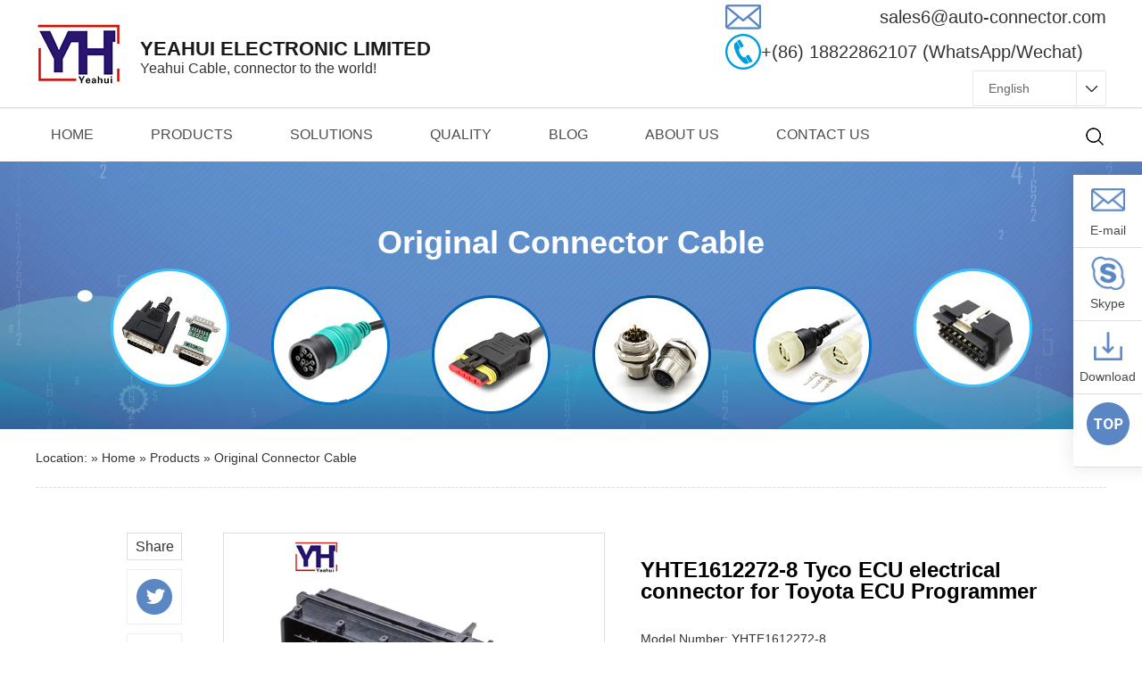

--- FILE ---
content_type: text/html
request_url: https://www.obdiicable.com/en/products/original_connectors/297.html
body_size: 6780
content:
<!DOCTYPE html PUBLIC "-//W3C//DTD XHTML 1.0 Transitional//EN" "http://www.w3.org/TR/xhtml1/DTD/xhtml1-transitional.dtd">
<html lang="en-us" xmlns="http://www.w3.org/1999/xhtml">
<head>
<meta name="viewport" content="width=device-width, initial-scale=1.0, maximum-scale=1.0, user-scalable=0" />
<meta http-equiv="Content-Type" content="text/html; charset=utf-8" />
<meta http-equiv="X-UA-Compatible" content="IE=edge,chrome=1">
<meta content="telephone=no" name="format-detection" />
<title>YHTE1612272-8 Tyco ECU electrical connector for Toyota ECU Programmer-Yeahui</title>
<meta name="keywords" content="Tyco ECU electrical connector" />
<meta name="description" content="YHTE1612272-8 Tyco ECU electrical connector for Toyota ECU Programmer. With the principal of “Good promise, high quality” we provide every customer with the best quality products and perfect service." />
<link rel="shortcut icon" type="image/ico" href="https://www.obdiicable.com/favicon.ico"/>
<link href="https://www.obdiicable.com/templets/default/css/swiper-3.3.1.min.css" rel="stylesheet" type="text/css" />
<link href="https://www.obdiicable.com/templets/default/css/index.css" rel="stylesheet" type="text/css" />
<link href="https://www.obdiicable.com/templets/default/css/resetcommon.css" rel="stylesheet" type="text/css" />
<link href="https://www.obdiicable.com/templets/default/nei/css/neiye.css?v=1.1.1" rel="stylesheet" type="text/css" />
<script type="text/javascript" src="https://www.obdiicable.com/templets/default/js/jquery-3.3.1.min.js"></script>
  <script type="text/javascript" src="https://www.obdiicable.com/templets/default/js/img.js" ></script>
<script type="text/javascript" src="https://www.obdiicable.com/templets/default/js/pic_large2.js"></script>
<script type="text/javascript" src="https://www.obdiicable.com/templets/default/js/index.js"></script>


<script type="text/javascript">
    try {
        var urlhash = window.location.hash;
        if (!urlhash.match("fromapp")) {
            if ((navigator.userAgent.match(/(iPhone|iPod|Android|ios|iPad)/i))) {
           window.location = "https://www.obdiicable.com/m/en/products/original_connectors/297.html";
            }
        }
    }
    catch (err) {
    }
</script>
</head>
<body>
<div class="header">
	<div class="h_con">
		<div class="content">
			<h1><a href="/"><img src="https://www.obdiicable.com/templets/default/images/logo.jpg" alt="Yeahui" title="Yeahui"></a></h1>
			<p class="slogan">YEAHUI ELECTRONIC LIMITED <span>Yeahui Cable, connector to the world! </span></p>
			<div class="top_R">

				<p ><a href="mailto: sales1@obdiicable.com"><img src="/templets/default/nei/images/kf1.png" /><span class="email">sales6@auto-connector.com</span></a></p>
				<p><img src="/templets/default/nei/images/phone.jpg" /><span class="phone">+(86)  18822862107 (WhatsApp/Wechat)</span></p>
				<div class="fz">
					<em class="bte">English</em>
					<span class="lgg_com" style="display: none;">
                        <a id="en" title="English"><strong>English</strong></a>
                        <a id="de" title="Deutsch"><strong>Deutsch</strong></a>
                        <a id="es" title="Español"><strong>Español</strong></a>
                        <a id="ara" title="العربية"><strong>العربية</strong></a>
                    </span>
				</div>
			</div>
		</div>
	</div>
	<div class="nav">
		<div class="content">
			<ul class="menu">
				<li class=" "><a href="/">Home</a></li>
				<li class=" "><a href="https://www.obdiicable.com/en/products/" alt="https://www.obdiicable.com/en/products/" title="products">products</a></li>
				<li class=" "><a href="https://www.obdiicable.com/en/odm_solutions/" alt="https://www.obdiicable.com/en/odm_solutions/" title="solutions">solutions</a></li>
				<li class=" "><a href="https://www.obdiicable.com/en/quality/" alt="https://www.obdiicable.com/en/quality/" title="quality">quality</a></li>
				<li class=" "><a href="https://www.obdiicable.com/en/blog/" alt="https://www.obdiicable.com/en/blog/" title="blog">BLOG</a></li>
				<li class=" "><a href="https://www.obdiicable.com/en/about_us/" alt="https://www.obdiicable.com/en/about_us/" title="about us" rel="nofollow">about us</a></li>
				<li class=" "><a href="https://www.obdiicable.com/en/contact_us/" alt="https://www.obdiicable.com/en/contact_us/" title="contact us" rel="nofollow">contact us</a></li>
			</ul>
			<div class="search">
				<div class="s_box">
					<form name="formsearch" action="https://www.obdiicable.com/plus/search.php">
						<input type="hidden" name="kwtype" value="1" />
						<input class="ipt1" id="key" name="q" type="text" value="Enter Keyword" onfocus="this.value=''" />
						<input class="ipt2" type="submit" value="" />
					</form>
				</div>
				<div class="sea_btn_open"><img src="https://www.obdiicable.com/templets/default/images/s_btn.png" /></div>
				<div class="sea_btn_close"><img src="https://www.obdiicable.com/templets/default/images/s_close.jpg" /></div>
			</div>
		</div>
	</div>
</div>
 <div class="shouBigimg">
     				     <img src="#" alt="">
				    </div>
<style>
    .ban_con h1,.ban_con p,.ban_con p a{color: #fff;padding-top: 80px;}
</style>
<!--banner-->
<div class="ban" style="background: url(https://www.obdiicable.com/uploads1/181229/2-1Q229151509251.jpg) no-repeat center 0;">
    <div class="ban_con">
        <h1>Original Connector Cable</h1>
        <p><a href="/en/">Home</a>  /  Original Connector Cable</p>
    </div>
</div>

<!--面包屑导航-->
<div class="ny_bg">
    <div class="blk">
        <div class="p12-curmbs-1">
        <div class="mb_nav">
        Location: » <a href='https://www.obdiicable.com/'>Home</a> » <a href=/en/products title=products>products</a> » <a href=/en/products/original_connectors title=Original Connector Cable>Original Connector Cable</a>
        </div>
        </div>
    </div>
</div>


<div class="products">
    <div class="content">

        <!--产品详情左侧-->
        <div class="pro_left fl">
            <h3>Share</h3>
            <ul>
                <li><a href="https://web.whatsapp.com/" target="_blank" rel="nofollow"><img src="https://www.obdiicable.com/templets/default/nei/images/q_io1.jpg" /></a></li>
                <li><a href="https://www.facebook.com/Yeahui-Electronic-Limited-518867138631736/?modal=admin_todo_tour" target="_blank" rel="nofollow"><img src="https://www.obdiicable.com/templets/default/nei/images/q_io2.jpg" /></a></li>
                <li><a href="https://www.linkedin.com/company/yeahui-electronic-limited/" target="_blank" rel="nofollow"><img src="https://www.obdiicable.com/templets/default/nei/images/q_io3.jpg" /></a></li>
            </ul>
        </div>

        <!--产品详情右侧-->
        <div class="pro_right fr">
            <div class="pro_l_n">
                <dl>
                    <dt>
                        <div id="showbox">
                        	<img src="https://www.obdiicable.com/uploads1/allimg/190427/1-1Z42G63352.png" alt="Tyco ECU electrical connector" width="426" height="284" ><img src="https://www.obdiicable.com/uploads1/allimg/190427/1-1Z42G63355.png" alt="Tyco ECU electrical connector" width="426" height="284" >
                        </div>
                        <div id="showsum"></div>
                        <div class="showpage">
                          <a href="javascript:void(0);" class="left_btn" id="showlast"></a>
                          <a href="javascript:void(0);" class="right_btn" id="shownext"></a>
                        </div>
                    </dt>
                    <dd class="ml40">
                        <h2>YHTE1612272-8 Tyco ECU electrical connector for Toyota ECU Programmer</h2>
                        <p class="shorttitle">Model Number: YHTE1612272-8<br/>
Certification: ROHS, REACH<br/>
Minimum Order: 100pcs<br/>
Delivery Time: About 20days<br/>
Payment Terms: T/TWestern Union<br/>
Supply Ability: 20000 pieces per month</p>
                        <div class="eml">
                            <span>EMAIL:<b><a href="mailto:sales6@auto-connector.com" title="sales6@auto-connector.com">sales6@auto-connector.com</a></b></span>
                            <i><a href="mailto:sales6@auto-connector.com?subject=YHTE1612272-8 Tyco ECU electrical connector for Toyota ECU Programmer"><img src="https://www.obdiicable.com/templets/default/nei/images/you.png" alt="sales6@auto-connector.com"/></a><a href="javascript:window.history.back();"><img src="https://www.obdiicable.com/templets/default/nei/images/share.png" alt="back"/></a></i>
                        </div>
                    </dd>
                </dl>
               
                <div class="clear"></div>
                <div class="po_omm" style="margin-top:40px;">
                    <link rel="stylesheet" href="/templets/default/css/products.css" />
<div class="neirong">
	<div class="neirong">
		<h5>
			<span>Features</span> 
		</h5>
		<p>
			<span style="color:#337FE5;">★</span>YHTE1612272-8 Tyco ECU electrical connector for Toyota ECU Programmer. With the principal of “Good promise, high quality” we provide every customer with the best quality products and perfect service.
		</p>
		<p>
			<span style="color:#337FE5;">★</span>The original brand of this connector is Tyco and the part No. is 1612272-8
		</p>
		<p>
			<span style="color:#337FE5;">★</span>We will design marine cable/wire harness for you when you let us know the specification of the cable, connector’s Part No., pinout assignment, cable length….
		</p>
		<p>
			<span style="color:#337FE5;">★</span>All connectors we sold out are strictly selected and tested by our QC department.
		</p>
		<h5>
			<span>Application</span> 
		</h5>
		<p>
			<br />
		</p>
		<p>
			YHTE1612272-8 ECU electrical connector is widely used in ECU Programmer, Bench Programming Tool, controlling tools, communicator motor controller, electronic engine management, Chipbox, chip tuning interface, airbag controller, engine control unit, Regenerated ECU, engine control unit, ECU chip, RIDE control module, body control module, universal control unit, ECU Flash, engine management systems, door control unit, seat control unit, timed controller, Climate Control Modules, HVAC Programmers, Cruise Control Modules/Servos, powertain control module, replay control module, tachometers, Auto key programmer, key programmer, Airbag Reset Kit, engine control, Gearbox control units, &nbsp;ECU cloning…
		</p>
		<p>
			<br />
		</p>
		<h5>
			<span>Advantages</span> 
		</h5>
		<dl class="haoc">
			<dt class="yb">
				<img src="/uploads1/allimg/181222/181222152604918.jpg" width="450" height="414" title="Yeahui" alt="Yeahui" /> 
			</dt>
			<dd class="zb">
				<p>
					● Nice shape, hand-held ergonomic design, easy to use.
				</p>
				<p>
					● OEM&amp;ODM are available, also can make any kinds of special using&nbsp;cables, <a href="/" target="_blank">obd connector</a>, adapters and mould developing.
				</p>
				<p>
					● After you send us your cable length, electrical layout and cable length for us, our engineer will design your required cables for you and send the DWG for your confirm.
				</p>
				<p>
					● Great capability to develop&nbsp;New Molds&nbsp;if that's not available in the market.
				</p>
				<p>
					● You will get good before and after-sales service.
				</p>
			</dd>
		</dl>
		<div style="clear:both;">
		</div>
	</div>
</div>
                    <div class="clear"></div>
                </div>

                <!--相关产品推荐-->
                <div class="pro_tj">
                    <h3><span>Related Products</span><em><a href="https://www.obdiicable.com/en/products/" alt="products">more+</a></em></h3>
                    <ul>
                        <li><a href="https://www.obdiicable.com/en/products/original_connectors/729.html"><img src="https://www.obdiicable.com/uploads1/allimg/200513/4-2005131452210-L.jpg" alt="Micro-Fit Connector Dual Row molding 14 pin molex housing 43020-1400" title="Micro-Fit Connector Dual Row molding 14 pin molex housing 43020-1400"/><span>Micro-Fit Connector Dual Row molding 14 pin molex housing 43020-1400</span></a></li>
<li><a href="https://www.obdiicable.com/en/products/original_connectors/297.html"><img src="https://www.obdiicable.com/uploads1/allimg/190427/1-1Z42G634000-L.png" alt="YHTE1612272-8 Tyco ECU electrical connector for Toyota ECU Programmer" title="YHTE1612272-8 Tyco ECU electrical connector for Toyota ECU Programmer"/><span>YHTE1612272-8 Tyco ECU electrical connector for Toyota ECU Programmer</span></a></li>
<li><a href="https://www.obdiicable.com/en/products/original_connectors/693.html"><img src="https://www.obdiicable.com/uploads1/allimg/200409/4-200409103I30-L.jpg" alt="436401011 3.0mm pitch Molex housing waterproof single row 10 pin male connector" title="436401011 3.0mm pitch Molex housing waterproof single row 10 pin male connector"/><span>436401011 3.0mm pitch Molex housing waterproof single row 10 pin male connector</span></a></li>
<li><a href="https://www.obdiicable.com/en/products/original_connectors/707.html"><img src="https://www.obdiicable.com/uploads1/allimg/200427/4-20042FU6110-L.jpg" alt="3.0mm pitch molex housing 43025-1810 18 pin female connector" title="3.0mm pitch molex housing 43025-1810 18 pin female connector"/><span>3.0mm pitch molex housing 43025-1810 18 pin female connector</span></a></li>

                    </ul>
                    <div class="clear"></div>
                </div>
            </div>
        </div>
        <div class="clear"></div>

        <!--产品留言-->
        <div class="fko_m">
            <div class="an_tj">
            <h3>LEAVE A MESSAGE</h3>
            <ul><form method="post" action="https://www.obdiicable.com/plus/guestbook.php" name="form1" id="form1">
               <input type='hidden' name='action' value='psave'/>
                <input type='hidden' name='title' value='YHTE1612272-8 Tyco ECU electrical connector for Toyota ECU Programmer'/>
                <input type='hidden' name='homepage' value='https://www.obdiicable.com/en/products/original_connectors/297.html'/>
                <input type='hidden' name='gtype' value='2' />
                <li><span>Name*</span><i><input type="text" name="uname" value=""></i></li>
                <li class="mal"><span>Phone</span><i><input type="text" name="qq" value=""></i></li>
                <li class="long"><span>Email*</span><i><input type="email" name="email" value=""></i></li>
                <li class="last"><span>Message*</span>
               <i>   <textarea rows="" cols="" name="msg" onfocus="this.value=''"></textarea></i>
              </li>
                <li class="btn"><button type="submit" value=""></button> All fields are required.</li>
                </form>
            </ul>
            </div>
            <div class="clear"></div>
        </div>

    </div>
</div>

<script id="jsID" type="text/javascript">
    $(document).ready(function () {
        $("#p_cur").addClass("cur");
    });
</script>

<script type="text/javascript">
  $(document).ready(function(){
    var showproduct = {
      "boxid":"showbox",
      "sumid":"showsum",
      "boxw":426,//宽度,该版本中请把宽高填写成一样
      "boxh":426,//高度,该版本中请把宽高填写成一样
      "sumw":110,//列表每个宽度,该版本中请把宽高填写成一样
      "sumh":110,//列表每个高度,该版本中请把宽高填写成一样
      "sumi":15,//列表间隔
      "sums":3,//列表显示个数
      "sumsel":"sel",
      "sumborder":1,//列表边框，没有边框填写0，边框在css中修改
      "lastid":"showlast",
      "nextid":"shownext"
      };//参数定义
   $.ljsGlasses.pcGlasses(showproduct);//方法调用，务必在加载完后执行
  });
</script>

<!--底部-->
<div class="footer">
	<div class="content">
		<div class="f_menu clearfix">
			<dl>
				<dt><a>about us</a></dt>
				<dd>
					<a href="https://www.obdiicable.com/en/about_us/">about us</a> <a href="https://www.obdiicable.com/en/contact_us/">contact us</a> <a href="https://www.obdiicable.com/en/about_us/privacy_statement/">privacy statement</a> <a href="https://www.obdiicable.com/en/about_us/terms___conditions/">terms & conditions</a></dd>
			</dl>
			<dl>
				<dt><a>products</a></dt>
				<dd>
					
					<a href="https://www.obdiicable.com/en/products/obd_connector/">OBD Connector Cable</a>
					
					<a href="https://www.obdiicable.com/en/products/circular_connector/">Circular Connector Cable</a>
					
					<a href="https://www.obdiicable.com/en/products/heavy_duty_vehicle_connectors/">Heavy Duty Connector Cable</a>
					
					<a href="https://www.obdiicable.com/en/products/iso_bus_connector/">ISO BUS Connector Cable</a>
					
					<a href="https://www.obdiicable.com/en/products/marine_connector/">Marine Connector Cable</a>
					
					<a href="https://www.obdiicable.com/en/products/new/">New Energy Storage Connector Cable</a>
					
					<a href="https://www.obdiicable.com/en/products/vehicle_connectors/">Vehicle Connector cable</a>
					
					<a href="https://www.obdiicable.com/en/products/agriculture__connector/">Agriculture Connector Cable</a>
					
					<a href="https://www.obdiicable.com/en/products/ecu__connector/">ECU Connector Cable</a>
					
					<a href="https://www.obdiicable.com/en/products/trailer_connectors/">Trailer Connector cable</a>
					
					<a href="https://www.obdiicable.com/en/products/original_connectors/">Original Connector Cable</a>
					
					<a href="https://www.obdiicable.com/en/products/molded_cable/">Molded Diagnostic Cable</a>
					
				</dd>
			</dl>
			<dl>
				<dt><a>blog</a></dt>
				<dd>
					<a href="https://www.obdiicable.com/en/blog/16.html">How to make OBD2 Extension Cable ?</a>
<a href="https://www.obdiicable.com/en/blog/14.html">How to install wiring harness for car stereo ?</a>
<a href="https://www.obdiicable.com/en/blog/17.html">How to wire a deutsch connector?</a>
<a href="https://www.obdiicable.com/en/blog/18.html">What is CPC?</a>
<a href="https://www.obdiicable.com/en/blog/19.html">Yeahui introduce the differences between fire retardant UL94-V0 and VW-1</a>
 <a href="https://www.obdiicable.com/en/blog/" class="zh">MORE+</a>
				</dd>
			</dl>
		</div>
		<div class="f_con">
			<h3><a href="/en/"><img src="https://www.obdiicable.com/templets/default/images/f_logo.png" alt="Yeahui" title="Yeahui"></a></h3>
			<p class="slogan">YEAHUI ELECTRONIC LIMITED<span>Yeahui Cable, connector to the world!</span></p>
			<p class="contact_info">
				<span>Email: <a href="mailto:sales6@auto-connector.com">sales6@auto-connector.com</a></span>
				<span>Tel: +(86)  18822862107 (WhatsApp/Wechat)       <i>0086-18822862107</i></span>
				<span>Fax: 0086-755-27367704</span>
				<span>Add: <em>4th Floor, Building C1, Xiangli Industrial Zone, No. 26-2 Haoye Road, Fuyong,Shenzhen, China 518103</em></span>
			</p>
		</div>
		<div class="clear"></div>
		<div class="f_info">
			<span>Copyright © Yeahui® Limited.  All rights reserved. <i>CNZZ</i><i><a href="/sitemap.xml" target="_blank">Sitemap</a></i>
          </span>
			<p>
				<a href="https://www.facebook.com/Yeahui-Electronic-Limited-518867138631736/?modal=admin_todo_tour" rel="nofollow" target="_blank" title="Facebook"><img src="https://www.obdiicable.com/templets/default/images/fi1.png" alt="Facebook" title="Facebook"></a>
				<a href="https://www.linkedin.com/company/yeahui-electronic-limited/" rel="nofollow" target="_blank" title="LinkedIn"><img src="https://www.obdiicable.com/templets/default/images/fi2.png" alt="LinkedIn" title="LinkedIn"></a>
				<a href="https://www.youtube.com/watch?v=JhoPgZkNie4" rel="nofollow" target="_blank" title="YouTube"><img src="https://www.obdiicable.com/templets/default/images/fi3.png" alt="YouTube" title="YouTube"></a>

				<a href="https://web.whatsapp.com/" rel="nofollow" target="_blank" title="twitter"><img src="https://www.obdiicable.com/templets/default/images/fi4.png" alt="twitter" title="twitter"></a>

				<a href="https://web.whatsapp.com/" rel="nofollow" target="_blank" title="Google"><img src="https://www.obdiicable.com/templets/default/images/fi5.png" alt="Google" title="Google"></a>
			</p>
		</div>
	</div>
</div>

<div class="clear"></div>

<div class="client-2" style="display: block; margin-top: -144px;">
	<ul id="client-2">
		<li class="my-kefu-qq">
			<div class="my-kefu-main">
				<div class="my-kefu-left">
					<a onClick="gtag('event', 'click', {'event_category': 'email1', 'event_label': 'em1',});" href="mailto:sales6@auto-connector.com"><i></i>
						<p>E-mail</p>
					</a>
				</div>
				<div class="my-kefu-right"></div>
			</div>
		</li>
		<li class="my-kefu-tel">
			<div class="my-kefu-main">
				<div class="my-kefu-left">
					<a href="skype:live:.cid.99b764b0d9957e5a?chat"> <i></i>
						<p> Skype </p>
					</a>
				</div>
				<div class="my-kefu-right"></div>
			</div>
		</li>
		<li class="my-kefu-xiaz">
			<div class="my-kefu-main">
				<div class="my-kefu-left">
					<a href="/en/download/"> <i></i>
						<p> Download </p>
					</a>
				</div>
				<div class="my-kefu-right"></div>
			</div>
		</li>
		<li class="my-kefu-ftop" style="display: list-item;">
			<div class="my-kefu-main">
				<div class="my-kefu-left">
					<a href="javascript:;"> <i></i> </a>
				</div>
				<div class="my-kefu-right">
				</div>
			</div>
		</li>
	</ul>
</div>

<script type="text/javascript">
	$(function() {
		var time;
		//var winHeight = top.window.document.body.clientHeight || $(window.parent).height();
		$('.client-2').css({
			'marginTop': -($('.client-2').height() / 2)
		});
		$('#client-2 li').on({
			'mouseenter': function() {
				var scope = this;
				time = setTimeout(function() {
					var divDom = $(scope).children('div');
					var maxWidth = divDom.width();
					$(scope).stop().animate({
						left: 77 - maxWidth
					}, 'normal', function() {
						var pic = $(scope).find('.my-kefu-weixin-pic');
						if(pic.length > 0) {
							pic.show();
						}
					});
				}, 100)
			},
			'mouseleave': function() {
				var pic = $(this).find('.my-kefu-weixin-pic');
				var divDom = $(this).children('div');
				var maxWidth = divDom.width();
				if(pic.length > 0) {
					pic.hide();
				}
				clearTimeout(time);
				var divDom = $(this).children('div');
				$(this).stop().animate({
					left: 0
				}, "normal", function() {});
			}
		});
		
		$(window).scroll(function() {
			var scrollTop = document.documentElement.scrollTop || window.pageYOffset || document.body.scrollTop;
			var eltop = $("#client-2").find(".my-kefu-ftop");
			if(scrollTop > 0) {
				eltop.show();
			} else {
				eltop.hide();
			}
		});
		$("#client-2").find(".my-kefu-ftop").click(function() {
			var scrollTop = document.documentElement.scrollTop || window.pageYOffset || document.body.scrollTop;
			if(scrollTop > 0) {
				$("html,body").animate({
					scrollTop: 0
				}, "slow");
			}
		});
	});
</script>
<script async src="https://www.googletagmanager.com/gtag/js?id=UA-82994443-2"></script>
<script src="/templets/default/js/google.js"></script>
 
<script>
	! function(e, t, n, s, u, a) {
		e.twq || (s = e.twq = function() {
				s.exe ? s.exe.apply(s, arguments) : s.queue.push(arguments);
			}, s.version = '1.1', s.queue = [], u = t.createElement(n), u.async = !0, u.src = '//static.ads-twitter.com/uwt.js',
			a = t.getElementsByTagName(n)[0], a.parentNode.insertBefore(u, a))
	}(window, document, 'script');
	// Insert Twitter Pixel ID and Standard Event data below
	twq('init', 'o2cai');
	twq('track', 'PageView');
</script>
<script>
	function scrollFixed() {
		var nav = $(".nav"); 
		var win = $(window);
		var doc = $(document);

		win.scroll(function() { 
			var top_ = doc.scrollTop();
			if(top_ > 121) {
				nav.css('position', 'fixed');

			} else {
				nav.css('position', 'static');
			}
		});

	}
	scrollFixed();
</script>
<script src="/templets/default/js/multi-language.js"></script>


</script>

</body>
</html>


--- FILE ---
content_type: text/css
request_url: https://www.obdiicable.com/templets/default/css/index.css
body_size: 2854
content:
@charset "UTF-8";

/*通用*/
body { font-family: Arial; background: #fff; overflow-x:hidden;}
.content { width: 1200px; margin: 0 auto; }

/*标题*/
h2,.content h2 { padding-top: 94px; padding-bottom: 24px; margin-bottom: 40px; text-align: center; background: url(../images/t_bg.png) no-repeat center bottom; }
h2 a { display: block; font-size: 42px; font-weight: bold; text-align: center; line-height: 100%;color: #333; }
h2 a:hover { color: #333; }
h2 span { display: block; padding-top: 15px; font-size: 14px; color: #333; line-height: 100%; font-weight: normal; }

/*-----*/

/*Banner*/
.banner { min-width: 1200px; position: relative; height: 650px; overflow: hidden; z-index: 2; }
.banner .bd { position: relative; z-index: 0; }
.banner .bd ul { width: 100% !important; }
.banner .bd li { width: 100% !important; height: 650px; overflow: hidden; text-align: center; position: relative; }
.banner .bd li a { display: block; height: 650px; }
.banner .bd li img { position: absolute; left: 50%; margin-left: -960px; top: 0; }
.banner li span, .banner li i { width: 960px; left: 0; right: 0; margin: auto;position: relative;display: block;}
.banner li span { font-size: 48px;color: #fff; font-weight: bold; line-height: 50px; margin-top: 153px; }
.banner li i {font-size: 18px; color: #ccc;margin-top: 45px;}
.banner .pageState { position: absolute; bottom: 27px; left: 50%; z-index: 9; font-size: 20px; color: rgba(255,255,255,75%); letter-spacing: 4px; width: 150px; text-align: right; }
.banner .pageState span { font-size: 26px; font-weight: bold; }
.banner .switch { width: 150px; height: 72px; background: rgba(220,220,220,50%); position: absolute; bottom: 0; right: 50%; margin-right: -75px; z-index: 9; padding: 0 10px; box-sizing: border-box; }
.banner .switch:after { position: absolute; content: ''; width: 1px; height: 32px; background: rgba(255,255,255,50%); top: 20px; left: 75px; }
.banner .switch img { padding: 29px 16px; opacity: .4; transition: .3s; }
.banner .switch img:hover { opacity: 1; }

/*Yeahui*/
.yeahui h2 { margin-bottom: 35px;padding-top: 82px;}
.yeahui h2 a { font-size: 46px; color: #1A1A1A; }
.yeahui p { font-size: 16px; line-height: 27px; text-align: center; color: #333; width: 1110px; margin: 0 auto; }
.yeahui .video{margin: 0 auto 30px}
.yeahui .more { width: 452px; overflow: hidden; margin: 42px auto 100px; }
.yeahui .more a { display: block; width: 206px; height: 60px; border: 1px solid #5F88C6; background: url(../images/h_mail.png) no-repeat 27px center; text-indent: 79px; font-size: 16px; font-weight: bold; line-height: 58px; color: #5F88C6; float: left; box-sizing: border-box; transition: all .3s; }
.yeahui .more a:first-child { background: #5F88C6 url(../images/ai.png) no-repeat 170px center; color: #fff; text-indent: 23px; margin-right: 40px; }
.yeahui .more a:first-child:hover { text-indent: 0; text-align: center; background: #4c72ad; background-position: 210px center; }
.yeahui .more a:last-child:hover { text-indent: 0; text-align: center; background: #5F88C6; background-position: -50px center; color: #fff; }
.de .yeahui .more{width: 512px;}
.de .yeahui .more a:first-child{width: 266px;background-position: 220px center;}
.yeahui .about_us {display: block; width:500px; float: right; margin-right: 10px; text-align: left;}
.yeahui .video{display: block; width:600px; float: left;margin-left: 10px; border: 1px solid #5F88C6;border-radius: 3px;}

/*ODM&OEM*/
.odm { background: #F0F3F7; padding-bottom: 90px; }
.odm ul { overflow: hidden; }
.odm ul li { position: relative; float: right; margin-left: 20px; margin-bottom: 20px; overflow: hidden; line-height: 0; }
.odm ul li a { position: absolute; width: 100%; height: 100%; padding: 0 40px; box-sizing: border-box; top: 0; left: 0; transition-property: background-color; transition-duration: .3s; }
.odm ul li a span { display: block; font-size: 16px; line-height: 25px; color: #3E68A7; padding-top: 65px; font-weight: bold; }
.odm ul li a i.none{display: none;}
.odm ul li a i { display: block; width: 150px; height: 35px; background: #5F88C6; margin-top: 35px; font-size: 12px; text-align: center; line-height: 35px; color: #fff; text-transform: uppercase;font-weight: bold;}
.odm ul li:first-child { float: left; width: 456px; height: 456px; margin-left: 0; }
.odm ul li:nth-child(2), .odm ul li:nth-child(3) { width: 352px; height: 219px; }
.odm ul li:nth-child(2) span, .odm ul li:nth-child(3) span { padding-top: 34px; width: 190px; }
.odm ul li:nth-chlid(4) { width: 456px; height: 456px; }
.odm ul li:nth-child(5) { width: 248px; height: 456px; }
.odm ul li:last-child { float: left; margin-left: 0; width: 456px; height: 218px; }
.odm ul li:last-child span { padding-top: 55px; width: 156px; }
.odm ul li:hover a i { animation: bounce 1s; -webkit-animation: bounce 1s; }
.odm ul li.small:hover a { background: #B0DBF5 url(../images/p_more.png) no-repeat center 41%; }
.odm ul li.small:hover a span { width: auto; color: #fff; position: absolute; top: 39%; text-align: center; left: 40px; right: 40px; }
.odm ul li.small:hover a i { display: none; }
.odm ul li:last-child:hover a span { top: 30%; }
.odm .all { display: block; width: 240px; height: 60px; background: #5F88C6 url(../images/p_all.png) no-repeat 26px center; font-size: 16px; line-height: 60px; color: #fff; text-indent: 85px; position: relative; font-weight: bold; margin: 40px auto 0; transition: all .3s; }
.odm .all:after { position: absolute; content: ""; width: 1px; height: 20px; background: #fff; top: 20px; left: 73px; }
.odm .all:hover { text-indent: 0; text-align: center; background: #4c72ad; background-position: -100px center; }
.odm .all:hover:after { display: none; }
.es .odm .all{width: 260px;}

/*Products*/
.pro { height: 544px; }
.pro .pro_con { position: relative; }
.pro ul li { width: 292px; float: left; margin-right: 11px; }
.pro ul li img { width: 292px; height: 219px; max-width: 100%; border: 1px solid #eee; box-sizing: border-box; transition: .3s; }
.pro ul li span { display: block; font-size: 16px; color: #333; line-height: 36px; text-align: center; transition: .3s; white-space: nowrap; text-overflow: ellipsis; overflow: hidden; }
.pro ul li:hover img { border-color: #5F88C6; }
.pro ul li:hover span { color: #5F88C6; }
.pro .switch { position: absolute; top: 53px; }
.pro .switch img { padding: 40px; opacity: .6; transition: .3s; }
.pro .switch:hover img { opacity: 1; }
.pro .prev { left: -100px; }
.pro .next { right: -100px; }

/*Our Solutions*/
.solution { height: 693px; background: url(../images/solution_bg.jpg) no-repeat center top; }
.solution h2 a, .solution h2 span { color: #fff; }
.solution ul { overflow: hidden; }
.solution ul li { float: left; width: 287px; height: 260px; border-radius: 5px; overflow: hidden; position: relative; margin-right: 17px; }
.solution ul li img { position: absolute; width: 287px; height: 260px; }
.solution ul li a { position: absolute; z-index: 2; background: url(../images/s_hover.png) no-repeat center bottom; display: block; width: 100%; height: 100%; top: 0; left: 0; transition: all .3s; }
.solution ul li span { display: block; font-size: 16px; color: #fff; line-height: 30px; white-space: nowrap; text-overflow: ellipsis; overflow: hidden; padding: 0 10px; padding-top: 224px; text-align: center; box-sizing: border-box; transition: all .3s; }
.solution ul li:last-child { margin-right: 0; }
.solution ul li:hover a { background: rgba(0, 0, 0, 0.75); }
.solution ul li:hover a span { padding-top: 110px; }
.solution a.more { display: block; width: 206px; height: 60px; background: #5F88C6 url(../images/ai.png) no-repeat 160px center; font-size: 16px; color: #fff; font-weight: bold; text-indent: 34px; line-height: 60px; margin: 50px auto; transition: .3s; }
.solution a.more:hover { text-indent: 0; text-align: center; background: #4c72ad; background-position: 220px center; }



/* Our Advantages */
.ys { background: url(../images/ys_bg.jpg) no-repeat center 243px; padding-bottom: 50px; }
.ys h2 { margin-bottom: 50px;padding-top: 94px;padding-bottom: 24px;}
.ys .content { position: relative; }
.ys_con dl { overflow: hidden; }
.ys_con dd { float: left; width: 430px; padding-top: 125px; }
.ys_con dd h3 { font-size: 34px;font-weight: bold; color: #1A1A1A; line-height: 40px; margin-bottom: 23px; }
.ys_con dd p { font-size: 16px;font-weight: 400; color: #333; line-height: 27px; }
.ys_con dt { float: right; width: 730px; line-height: 0; }
.ys .switch { position: absolute; top: 425px; left: 0; }
.ys .switch a { display: block; float: left; width: 40px; height: 40px; margin-right: 12px; }



/*What Our Clients Say*/

.client ul li { float: left; width: 375px; height: 462px; background: #fff; border-radius: 5px; box-shadow: 0 0 20px rgba(0, 0, 0, 0.2); text-align: center; margin-right: 37px; padding: 50px 42px; box-sizing: border-box; line-height: 0; position: relative; margin-bottom: 100px; transition-property: margin; transition-duration: .3s; }
.client ul li a { display: block; padding-bottom: 50px; }
.client ul li img { width: 182px; height: 182px; border-radius: 50%; }
.client ul li h4 { font-size: 18px; color: #333; font-weight: bold; white-space: nowrap; text-overflow: ellipsis; overflow: hidden; line-height: 100%; margin: 30px 0 20px; }
.client ul li p { font-size: 14px; color: #333; line-height: 23px;overflow: hidden;display: -webkit-box;-webkit-line-clamp: 4;-webkit-box-orient: vertical;overflow: hidden;height: 92px;}
.client ul li:last-child { margin-right: 0; }
.client ul li:hover { margin-top: -10px; background: #fff url(../images/p_more.png) no-repeat center 412px; }
.client ul li:hover:after { position: absolute; content: ""; width: 300px; height: 2px; background: #5F88C6; bottom: 0; left: 38px; }

/*Latest News*/
.news h2{padding-top: 94px;padding-bottom: 24px;margin-bottom: 35px;}
.news_con dl { width: 375px; height: 520px; float: left; margin-right: 37px;transition-property: margin; transition-duration: .3s;margin-bottom: 99px;}
.news_con dl dt { height: 281px; overflow: hidden; }
.news_con dl dt img { width: 375px; height: 250px; }
.news_con dl dd { border: 1px solid #E5E5E5; border-radius: 0px 0px 5px 5px; background: #fff; height: 239px; box-sizing: border-box; padding: 36px 24px 0 34px; border-radius: 0px 0px 5px 5px; position: relative; }
.news_con dl dd a { display: block; }
.news_con dl dd h4 { font-size: 18px; color: #333; font-weight: bold; white-space: nowrap; text-overflow: ellipsis; overflow: hidden; line-height: 100%; }
.news_con dl dd p { font-size: 14px; color: #333; line-height: 25px; margin: 20px 0 30px;}
.news_con dl dd span { color: #4D4D4D; font-weight: bold; }
.news_con dl:last-child { margin-right: 0; }
.news_con dl:hover { margin-top: -10px; }
.news_con dl:hover dd { background: #fff url(../images/p_more.png) no-repeat 310px 178px; }
.news_con dl:hover dd:after { position: absolute; content: ""; width: 300px; height: 2px; background: #5F88C6; bottom: 0; left: 38px; }

/*Subscribe To Our Newsletter*/
.sub {background: #F0F3F7; padding-top: 50px; padding-bottom: 49px; overflow: hidden;}
.sub h3 { font-size: 36px; font-weight: bold; color: #343434; line-height: 100%; float: left; }
.sub h3 span { display: block; font-size: 16px; color: #333; font-weight: normal; line-height: 100%; padding-top: 10px; }
.sub .subs { width: 483px; height: 60px; float: right; }
.sub .subs #email { width: 390px; height: 60px; box-sizing: border-box; border: 1px solid #DCDCDC; border-right: none; padding-left: 30px; color: #808080; line-height: 58px; }
.sub .subs #subscribe { width: 93px; height: 60px; background: #5F88C6 url(../images/sub.png) no-repeat center; border: none; float: right; cursor: pointer; }
.de .sub h3 span{line-height: 26px;}
.es .sub h3 span{line-height: 26px;}



/**/
@keyframes myfirst {
  0% { left: 0px; top: 0px; }
  25% { left: 0px; top: 10px; }
  50% { left: 0px; top: 0; }
  100% { left: 0px; top: 0px; }
}
@-moz-keyframes myfirst

/* Firefox */
{
  0% { left: 0px; top: 0px; }
  25% { left: 0px; top: 10px; }
  50% { left: 0px; top: 0; }
  100% { left: 0px; top: 0px; }
}
@-webkit-keyframes myfirst

/* Safari and Chrome */
{
  0% { left: 0px; top: 0px; }
  25% { left: 0px; top: 10px; }
  50% { left: 0px; top: 0; }
  100% { left: 0px; top: 0px; }
}
@-o-keyframes myfirst

/* Opera */
{
  0% { left: 0px; top: 0px; }
  25% { left: 0px; top: 10px; }
  50% { left: 0px; top: 0; }
  100% { left: 0px; top: 0px; }
}

/*# sourceMappingURL=index.css.map */


--- FILE ---
content_type: text/css
request_url: https://www.obdiicable.com/templets/default/css/resetcommon.css
body_size: 2942
content:
/* 清除内外边距 */
@charset "utf-8";
body, h1, h2, h3, h4, h5, h6, hr, p, blockquote,

/* structural elements 结构元素 */
dl, dt, dd, ul, ol, li, /* list elements 列表元素 */
pre, /* text formatting elements 文本格式元素 */
fieldset, lengend, button, input, textarea, /* form elements 表单元素 */
th, td { /* table elements 表格元素 */
margin: 0; padding: 0; }
input, textarea { border: 2 none; box-shadow: none; outline: none; }

/* 设置默认字体 */
body { width: 100%; min-width:1200px; margin: 0 auto;overflow:hidden;}
body, button, input, select, textarea { font: 14px/22px "arial"; color: #333; }
h1 { font-size: 18px; }
h2 { font-size: 16px; }
h3 { font-size: 14px; }
h4, h5, h6 { font-size: 100%; }
* h1, * h2, * h3, * h4, * h5, * h6 { margin: 0px; }

/*覆盖bootstrape对标题加的默认外边距*/
address, cite, dfn, em, i, var { font-style: normal; }

/* 斜体扶正 */

/* 重置列表元素 */
ul, ol, li { list-style: none; }

/* 重置文本格式元素 */
a { text-decoration: none; color: #333; word-wrap: break-word; }

/*英文换行*/
a:hover { text-decoration: none; color: #5486c0; }

/* 重置表单元素 */
legend { color: #000; }

/* for ie6 */
fieldset, img { border: none; }

/* img 搭车：让链接里的 img 无边框 */

/* 注：optgroup 无法扶正 */
button, input, select, textarea { font-size: 100%; /* 使表单元素在 ie 下能继承字体大小 */ }

/* 重置表格元素 */
table { border-collapse: collapse; border-spacing: 0; }

/* 让非ie浏览器默认也显示垂直滚动条，防止因滚动条引起的闪烁 */
html { overflow-y: scroll; }

/*设置浮动*/
.fl { float: left; }
.fr { float: right; }
.pr { position: relative; }
.pa { position: absolute; }

/*清除浮动*/
.clear{clear: both;height: 0;}
.clearfix:after { content: "."; height: 0; display: block; visibility: hidden; clear: both; }

/*设置字符间距*/
p { letter-spacing:0; }
.content{width: 1200px;margin:0 auto;}

/*Header*/
.header { height: 181px; }
.h_con { height: 120px; border-bottom: 1px solid #E3E3E3; }
.h_con h1 { margin-top: 25px; margin-right: 22px; float: left; }
.h_con h1 img { width: 95px; }
.slogan { float: left; margin-top: 44px; font-size: 22px; color: #1A1A1A; line-height: 100%; font-weight: bold; }
.slogan span { display: block; font-size: 16px; color: #333; line-height: 100%; padding-top: 3px; font-weight: normal; }
.h_con .fz { float: right; width: 148px; height: 38px; border: 1px solid #e6e6e6; border-radius: 2px; position: relative; margin-top: 1px; background: url(../images/h_down.png) no-repeat 126px center; cursor: pointer; }
.h_con .fz em { display: block; font-size: 14px; width: 98px; padding-left: 17px; line-height: 38px; color: #666; border-right: 1px solid #e6e6e6; }
.h_con .fz span { display: none; position: absolute; width: 100%; top: 38px; left: -1px; background: #fff; z-index: 10; border: 1px solid #ededed; border-top: 0; }
.h_con .fz span strong { display: block; height: 40px; font: 14px/40px "Microsoft Yahei"; color: #333; text-align: center; border-top: 1px solid #ededed; }
.h_con .fz span strong:hover { background: #5F88C6; color: #fff; }
.h_con .fz span a:hover { text-decoration: none; }
.header .nav{width: 100%; z-index: 3; top: 0; background-color: #fff; border-bottom: 1px solid #ededed; }
.header .menu { float: left; }
.header .menu li { float: left; font-size: 16px; text-transform: uppercase; line-height: 60px; height: 60px; box-sizing: border-box; padding: 0 17px; margin-right: 30px; }
.ara .menu li{padding:0 37px;}
.es .menu li{padding:0 9px;}
.header .menu li a { color: #4D4D4D; }
.header .menu li.cur, .header .menu li:hover { border-bottom: 5px solid #5F88C6; }
.header .menu li.cur>a, .header .menu li:hover>a { font-weight: bold; color: #5F88C6; }
.header .menu li p {background: #fff; padding: 0 20px; border: 1px solid #E5E5E5; text-align: center; position: relative; z-index: 99; margin-left: -45px; display: none;}
.header .menu li p a {border-top: 1px solid #E5E5E5; line-height: 40px; display: block;font-size:14px; color: #666;}
.header .menu li p a:first-child {border-top: none; padding-top: 11px;}
.header .menu li p a:hover {color: #5F88C6;}
.header .menu .subnav:hover {border-bottom: none;margin-right: -20px;}
.header .menu .subnav:hover p {display: block;}
.search { float: right; padding-right: 30px; position: relative; margin-top: 9px; height: 42px; }
.sea_btn_open { position: absolute; top: 0; right: 0; padding: 13px 3px; cursor: pointer; }
.sea_btn_close { display: none; position: absolute; top: 0; right: 0; padding: 13px 3px; cursor: pointer; }
.s_box { display: none; position: absolute; width: 206px; height: 40px; border: 1px solid #e0e0e0; border-radius: 8px; right: 30px; top: 0; background: #fff; }
.s_box .ipt1 { float: left; width: 164px; height: 40px; padding-left: 10px; font-size: 14px; color: #999; line-height: 40px; background: none; outline: 0; border: 0; }
.s_box .ipt2 { float: left; width: 22px; height: 40px; background: url(../images/s_btn.png) no-repeat center; border: 0; outline: 0; cursor: pointer; }
.header .top_R{float: right;}
.top_R p{height: 28px;margin-top: 5px;}
.top_R .email {display: block; float: right; height: 28px; line-height: 28px;margin-left: 20px; font-size: 20px;}
.top_R .phone {display: block; float: right; height: 40px; line-height: 40px;margin-right: 26px; font-size: 20px;}


/*Footer*/
.footer { background: #202327; }
.f_menu { padding-top: 78px; padding-bottom: 44px; border-bottom: 1px solid rgba(255, 255, 255, 0.2); }
.f_menu dl { width: 140px; margin-right: 110px; float: left; }
.f_menu dl:nth-child(2) { width: 480px; }
.f_menu dl:nth-child(2) dd a:nth-child(odd) { width: 270px; float: left;padding-right: 20px; }
.f_menu dl:last-child dd a:last-child{font-weight: bold; text-transform: uppercase;}
.f_menu dl:last-child { width: 190px; }
.f_menu dt { border-bottom: 2px solid rgba(255, 255, 255, 0.13); margin-bottom: 20px; }
.f_menu dt a { display: block; padding-bottom: 18px; font-size: 18px;font-weight: bold; color: #fff; line-height: 100%; text-transform: uppercase; }
.f_menu dd a { display: block; font-size: 14px; color: #BFBFBF; line-height: 32px; transition: .3s;white-space: nowrap;text-transform: capitalize;overflow:hidden;text-overflow:ellipsis;white-space: nowrap;}
.f_menu dd a:hover { color: #fff; }
.f_con { overflow: hidden; padding-bottom: 12px; border-bottom: 1px solid rgba(255, 255, 255, 0.2); }
.f_con h3 { margin-top: 62px; margin-right: 22px; float: left; }
.f_con h3 img { width: 95px; }
.f_con .slogan { margin-top: 76px; color: #fff; }
.f_con .slogan span { color: #fff; padding-top: 8px; }
.f_con .contact_info { float: right;color: #B8B8B8; line-height: 32px; margin-top: 18px; width: 363px; letter-spacing: 0; }
.f_con .contact_info span { display: block; }
.f_con .contact_info span em{float: right;width: 325px;}
.ara .f_con .contact_info span em{width: 300px;}
.es .f_con .contact_info span em{width: 275px;}
.f_con .contact_info i { padding-left: 30px; display: inline-block; }
.f_con .contact_info a { color: #B8B8B8; }
.f_con .contact_info a:hover { color: #fff; }

.f_info{height: 92px;overflow: hidden;}
.f_info span { display: block; font-size: 12px; color: #999; line-height: 92px; float: left; }
.f_info span i{margin-left: 18px;text-transform: capitalize;}
.f_info span i a{color: #999;}
.f_info p { float: right; font-size: 0; line-height: 0; margin-top: 27px; }
.f_info p a { display: inline-block; margin-right: 18px; transition: .3s; }
.f_info p a:first-child { margin-right: 13px; }
.f_info p a:last-child { margin-right: 0; }
.f_info p a:hover { -webkit-filter: brightness(200%); filter: brightness(200%); }
.footer_de .f_con .contact_info span em{width: 315px;}





/*clients*/
.client-2{position: fixed;right: -20px;top: 50%;z-index: 900;box-shadow:0 0 20px rgba(0,0,0,0.1);}
.client-2 li a{text-decoration: none;}
.client-2 li{/*margin-top: 1px;*/border-bottom:1px solid #dcdfe7;clear: both;height: 81px;position: relative;}
.client-2 li i{display: block;width: 38px;height: 38px;margin: 0px auto;text-align: center;}
.client-2 li p{height: 30px;font-size: 14px;line-height: 30px;overflow: hidden;text-align: center;color: #474747;}
.client-2 .my-kefu-qq i{background:url(../nei/images/kf1.png) no-repeat center;background-size: 100%;}
.client-2 .my-kefu-tel i{background:url(../nei/images/kf2.png) no-repeat center;background-size: 100%;}
.client-2 .my-kefu-liuyan i{background:url(../nei/images/kf3.png) no-repeat center;background-size: 100%;}
.client-2 .my-kefu-xiaz i{background:url(../nei/images/kf8.png) no-repeat center;background-size: 85%;}
.client-2 .my-kefu-tel.addr i{background:url(../nei/images/kf4.png) no-repeat center;background-size: 100%;}
.client-2 .my-kefu-weibo i{background:url(../nei/images/kf5.png) no-repeat center;background-size: 100%;}
.client-2 .my-kefu-ftop{display: none;}
.client-2 .my-kefu-ftop i{width: 48px;height: 48px;background: url(../nei/images/kf6.png) no-repeat center;}
.client-2 .my-kefu-left{float: left;width: 77px;height: 58px;position: relative;}
.client-2 .my-kefu-tel-right{font-size: 16px;color: #474747;float: left;height: 24px;line-height: 22px;padding: 0 15px;border-left: 1px solid #474747;margin-top: 14px;white-space: nowrap;}
.client-2 .tel{ width:130px;}
.client-2 .my-kefu-ads-right{font-size: 12px;color: #474747;float: left;height: 60px;line-height: 15px;padding: 0 5px;border-left: 1px solid #474747;margin-top: 4px; width:158px;}
.client-2 .my-kefu-right{width: 20px;}
.client-2 .my-kefu-tel-main{background: #fff;color: #fff;height: 66px;width: 247px;padding:9px 0 6px;float: left;}
.client-2 .my-kefu-main{background: #fff;width: 97px;height: 66px;position: relative;padding:9px 0 6px;float: left;}
.client-2 .my-kefu-weixin-pic{position: absolute;left: -130px;top: -24px;display: none;z-index: 333;}
.client-2 .my-kefu-weixin-pc i{background:url(../nei/images/kf7.png) no-repeat center;}
.my-kefu-weixin-pic img{width: 115px;height: 115px;}
/*kefu*/
.kefu{position: fixed;width:70px;padding:0 8px;background: #fff;top: 200px;}

--- FILE ---
content_type: text/css
request_url: https://www.obdiicable.com/templets/default/nei/css/neiye.css?v=1.1.1
body_size: 8709
content:
.zanwu{background: url(../images/zanwu.png) no-repeat center top;min-height: 420px;padding-top: 30px;}

/********************************************内页banner********************************************/
.ban{ width:100%; height:300px; text-align:center; overflow:hidden;position: relative;background: #eee;}
.ban_no{ display:none;}
.dis{ display:none;}
.ban img{ position: relative; z-index:-1}
.ban_con{ width:1200px; position: absolute; height:300px; z-index:2; top:0px; left:0; right:0; bottom:0;margin:auto;text-transform: capitalize;}
.ban_con h1{display: block;position: absolute;top: 0px;width: 1200px;text-align: center;color: #fff;font-size: 36px;font-weight: bold;padding-top: 130px;text-transform: capitalize;}
.ban_con p{display: block;width: 1200px;text-align: center;color: #ffffff;position: absolute;padding-top: 140px;z-index: 10;display: none;}
.ban_con p a{ color:#ffffff;text-transform: capitalize;}



/****************************************************分页*************************************************/
.list_pages{width:1200px;margin:0 auto;margin-top:40px;}
.mt{ margin-top:40px;}
.product_w{ width:800px;}
.list_pages .pagelist{float:left;margin-bottom: 60px;}
.list_pages .pagelist li{float:left;line-height:32px;margin-right:6px;padding:0px 12px;border:1px solid #e0e0e0;}
.list_pages .pagelist li:last-child{margin-right: 0px;}
.list_pages .pagelist li.thisclass{ background:#5486c0;border:1px solid #5486c0; color:#fff;}
.list_pages .pagelist li:hover{background:#5486c0; color:#fff;display: block;}
.list_pages .pagelist li a{color:#555;display:block;}
.list_pages .pagelist li:hover a{color:#fff;text-decoration:none;}
.list_pages .pageinfo{line-height:32px;padding:0px 12px;color:#999;}
.list_pages .pagelist li strong{color:#555;font-weight:normal;margin:0px 2px;}
.list_pages .pagelist li:hover strong,.list_pages .pagelist li:hover span{color: #fff;}
.list_pages .pageinfo strong .s_list{ display:block; min-width:800px;}

/**************************************************下载中心***********************************************/

.d_new{float:right; width:1200px; padding:60px 0;}
.d_new h2{font-size: 36px; line-height: 36px; color: #333; margin-bottom: 25px; font-weight: normal; text-transform: uppercase; position: relative; text-align: left; padding-top: 0; background: none;}
.d_new h2::after{content: ":::";position: absolute;left: 19%;top: -4px;color: #5486c0;}
.d_title{ width:1200px; background:#5486c0;line-height:50px;height:50px; font-size:18px; color:#fff; font-weight:bold; }
.d_title dl dt{ width:659px; display:block; float:left; border-right:1px solid #fff; padding-left:40px; }
.d_title dl dd{ width:500px; display:block; float:left; margin:0; padding:0; text-align:center; }
.d_list{ width:1200px; display:block;}
.d_list li{height:50px; display:block; line-height:50px;}
.d_list li:nth-of-type(odd){ background:#f3f3f3;}
.d_list li:nth-of-type(even){ background:#eee;}
.d_list li a{ color:#4b4b4b}
.d_list li span{ display:block; float: left;}
.d_list li span.d_l{width:659px;  border-right:1px solid #fff; padding-left:40px;}
.d_list li span.d_r{width:500px;  text-align:center;background: url(../images/xz.png) no-repeat center center;cursor:pointer;}
.d_list li span.d_r a{position: relative;height: 50px;line-height: 50px;display: block;}
/*case nav*/
.case_nav{ height:80px; padding-bottom:20px; padding-top:20px;}
.case_nav a{ display: inline-block;color: #fff;font-size: 1.6rem;line-height: 3.6rem;background: #c12121;border-top-right-radius: 1.8rem;border-bottom-right-radius: 1.8rem;padding: 0 3rem 0 3rem;overflow: hidden; margin-right:40px;}
.case_non{ display:none;}


/***********************************************面包屑导航*************************************************/
.blk-main{width:1200px; margin: 0 auto;}
.blk{margin:0 auto; width:1200px;}
.p12-curmbs-1{margin-bottom:30px;border-bottom:1px dashed #dcdcdc;font-size:14px;line-height:65px;text-transform: capitalize;}
.p12-curblock{display:none}
.p12-curmbs-1 b{padding-left:8px;border-left:10px solid #094db0;font-weight:400}
.p12-curmbs-1 i{font-style:normal}
.p12-curmbs-1 span{padding:0 5px;height:46px;font-family:'微软雅黑';line-height:46px}
.p12-curmbs-1 a:hover{ color:#5486c0;}




/*************************************************侧边导航************************************************/
.client-2{position: fixed;right:-20px;top: 50%;z-index: 900;box-shadow:0 0 20px rgba(0,0,0,0.1);}
.client-2 li a{text-decoration: none;}
.client-2 li{border-bottom:1px solid #dcdfe7;clear: both;height: 81px;position: relative;}
.client-2 li i{display: block;width: 38px;height: 38px;margin: 0px auto;text-align: center;}
.client-2 li p{height: 30px;font-size: 14px;line-height: 30px;overflow: hidden;text-align: center;color: #474747;}
.client-2 .my-kefu-qq i{background:url(../images/kf1.png) no-repeat center;background-size: 100%;}
.client-2 .my-kefu-tel i{background:url(../images/kf2.png) no-repeat center;background-size: 100%;}
.client-2 .my-kefu-liuyan i{background:url(../images/kf3.png) no-repeat center;background-size: 100%;}
.client-2 .my-kefu-tel.addr i{background:url(../images/kf4.png) no-repeat center;background-size: 100%;}
.client-2 .my-kefu-weibo i{background:url(../images/kf5.png) no-repeat center;background-size: 100%;}
.client-2 .my-kefu-ftop{display: none;}
.client-2 .my-kefu-ftop i{width: 48px;height: 48px;background: url(../images/kf6.png) no-repeat center;}
.client-2 .my-kefu-left{float: left;width: 77px;height: 58px;position: relative;}
.client-2 .my-kefu-tel-right{font-size: 16px;color: #474747;float: left;height: 24px;line-height: 22px;padding: 0 15px;border-left: 1px solid #474747;margin-top: 14px;white-space: nowrap;}
.client-2 .tel{ width:130px;}
.client-2 .my-kefu-ads-right{font-size: 12px;color: #474747;float: left;height: 60px;line-height: 15px;padding: 0 5px;border-left: 1px solid #474747;margin-top: 4px; width:158px;}
.client-2 .my-kefu-right{width: 20px;}
.client-2 .my-kefu-tel-main{background: #fff;color: #fff;height: 66px;width: 247px;padding:9px 0 6px;float: left;}
.client-2 .my-kefu-main{background: #fff;width: 97px;height: 66px;position: relative;padding:9px 0 6px;float: left;}
.client-2 .my-kefu-weixin-pic{position: absolute;left: -130px;top: -24px;display: none;z-index: 333;}
.client-2 .my-kefu-weixin-pc i{background:url(../images/kf7.png) no-repeat center;}
.my-kefu-weixin-pic img{width: 115px;height: 115px;}



/************************************************网站地图************************************************/
.p12-sitemap-1{margin-bottom:60px}
.p12-sitemap-1-xml{height:30px;line-height:30px;text-align:right}
.p12-sitemap-1-tit{height:46px;font-size:26px;line-height:46px;color:#fff;clear:both}
.p12-sitemap-1-tit p{display:inline-block;padding:8px 30px;text-align:center;background:#c39474}
.p12-sitemap-1-tit a{color:#fff}
.p12-sitemap-1 ul{padding-top:15px;display:inline-block;width:100%;border-bottom:1px solid #d2d2d2;margin-bottom:40px}
.p12-sitemap-1 li{height:60px;line-height:60px;border-bottom:1px solid #d2d2d2;text-align:center;width:16.66%;float:left;overflow:hidden;position:relative;top:1px}
.p12-sitemap-1 li a:hover{ color:#5486c0;}



/**********************************************帮助单篇通栏排版********************************************/
.help_dp{padding-bottom: 60px;}
.help_dp p{line-height:26px;margin:15px 0;color: #333;font-size: 14px;}




/***********************************************帮助相册列表1-4********************************************/
.help_lb{background: #f6f6f6;padding: 50px 0;}
.help_lb ul li{float:left; width:280px;margin-right: 26px;margin-bottom: 26px;}
.help_lb ul li:nth-child(4n){margin-right: 0;}
.help_lb ul li span{display: block; }
.help_lb ul li span img{width:280px;}
.help_lb ul li em{display: block;text-align: center; font-size: 16px; color:#333333; font-family: "Arial";line-height: 26px;padding-top: 12px;padding-bottom: 12px;max-height: 45px;overflow: hidden;overflow:hidden;text-overflow:ellipsis;white-space: nowrap;}
.help_lb ul li:hover span{border-bottom:0;}
.help_lb ul li:hover em{background:#5a87c3; color:#FFF;}

/***********************************************帮助中心模板********************************************/
.help_lb2{}
.help_lb2 .lb li{float: left; width: 46.8%; margin-right: 2%; border: 1px solid #ddd; line-height: 40px; padding-left: 2%; font-size: 16px; margin-bottom: 25px;position: relative;}
.help_lb2 .lb li:nth-child(2n){    margin-right: 0;}
.help_lb2 .lb li::before{position: absolute;left:10px;content: "●";font-family: arial;}


/*************************************************帮助列表************************************************/
.help{ margin-top:60px;padding-bottom: 40px;}
.help .list ul li{ overflow: hidden;float: left; margin: 0 27px 31px 0; position: relative;}
.help .list ul li a{display: block;border: 1px solid #eee;overflow: hidden;}
.help .list ul li img{ width:380px;line-height: 0;transition: all 0.3s linear 0s; }
.help .list ul li:hover img{transform: translateY(-5px);}
.help .list ul li.nom{ margin-right: 0;}
.help .list ul li span{display:block;text-align:center;font-size: 16px;margin-top: 15px;text-transform: capitalize;}




/*************************************************相册详情通栏*******************************************/
.details_xc{padding-bottom: 70px;}
.details_xc h3{text-align:center;font-size:34px;line-height:140%;margin-bottom:30px;font-weight:400;text-transform:capitalize;margin-top:60px;color: #333;}
.details_xc img{max-width: }

.con_p{ width:100%; background:#efefef;}
.ho_ban{ height: 790px; margin-bottom: -80px; text-align: center; color: #fff;}
.ho_ban h3{ padding-top: 345px; font-size: 72px; font-family: Century Gothic; font-weight: normal; height: 93px;}
.ho_ban p{ text-align: center; color: #ccc;}
.ho_ban p a{ display: inline-block; color: #ccc; padding: 0 10px;}
.ho_ban p a:hover{ color: #fff;}
.ho_nav{/*background:url(../images/s_sj.png) repeat-x;*/ background:#181818;opacity:0.8; height: 80px; position:absolute; bottom:0; width:100%; z-index:99;}
.ho_nav ul{ overflow: hidden;margin-left: 425px;}
.ho_nav ul li{ float: left; line-height: 80px; padding-right: 42px;}
.ho_nav ul li a{ font-size: 16px; color: #fff; display: block; border-top: 1px solid #323539;}
.ho_nav ul li a:hover{ color: #fff; border-top: 1px solid #4285f4;}
.ho_nav ul li a.cur{ border-top: 1px solid #4285f4;}





/*************************************************产品详情左右**********************************************/

/*产品详情-left*/
.products{margin-bottom: 60px; width:1200px; margin:0 auto;}
.pro_left{ padding-top: 20px; width: 62px; color: #afb5ba; font-size: 14px; font-weight: bold; margin-left: 102px;}
.pro_left.fix{position: fixed;top: -20px; left:75px;}
.pro_left h3{font-size: 16px;text-align: center;line-height: 29px;margin-bottom: 10px;font-weight: normal;border: 1px solid #ddd;color: #333;background:#fff;}
.pro_left ul li{ font-size: 0; line-height: 0; padding-bottom: 10px;background: #fff;}
.pro_left ul li img{border: 1px solid #eee;padding: 10px;}

/*产品详情-right*/
.pro_right{ width: 990px;margin-top: 20px;}
.pro_right h3{ text-align: center; padding-bottom: 34px;}
.pro_right h3 i{ display: block; color: #afb5ba; font-size: 14px; padding-bottom: 20px;}
.pro_right h3 em{ display: block; font-size:48px; color: #333; line-height: 60px;}
.pro_right h3 em span{ display: block;}
.pro_right p{ font-size: 14px; color: #333; line-height: 30px;}
.pro_right h4{ font-size: 30px; color: #333666; padding-bottom: 32px;}
.pro_right p span{ display: block; padding-left: 0;}
.pro_right .pro_l_n dt{float: left;height: 360px;}
.pro_right .pro_l_n dt img{display:block;width: 100%;margin: 0 auto;}
.pro_right .pro_l_n dd{float: left;width: 510px;position: relative;}
.pro_right .pro_l_n dd.ml40{ margin-left:40px; margin-top:30px;}
.pro_right .pro_l_n dd h2{display:block;font-size: 24px;color: #000;line-height: 24px;margin-bottom: 18px;padding-top: 0;text-align: left;background: none;padding-bottom: 0;}
.pro_right .pro_l_n dd p{font-size: 14px;color: #333;line-height:26px;}
.pro_right .pro_l_n dd p.shorttitle{margin-top: 25px;line-height: 33px;}
.pro_right .pro_l_n dd .eml{position:absolute;width: 100%;left: 0;bottom: -32px;height: 40px;}
.pro_right .pro_l_n dd .eml span{float: left;font-size: 16px;color: #333;line-height: 40px;}
.pro_right .pro_l_n dd .eml span b{color: #5486c0;}
.pro_right .pro_l_n dd .eml span b a{color:#5486c0;}
.pro_right .pro_l_n dd .eml i{float: right;}
.pro_right .pro_l_n dd .eml i img{margin-left: 8px;width: 40px;}
.pro_right .pro_l_n .po_omm{line-height: 28px;font-size: 14px;}
.pro_right .pro_l_n .po_omm p{line-height: 28px;font-size: 14px;margin:15px 0;}
.pro_right .pro_tj{margin-top: 60px;}
.pro_right .pro_tj h3{text-align: left;line-height: 50px;background: #f7f7f7;height: 48px;border-bottom: 2px solid #ddd;padding-bottom: 0;margin-bottom: 35px;}
.pro_right .pro_tj h3 span{display:inline-block;line-height: 50px;padding:0 30px;font-size: 20px;background: #5486c0;color: #fff;}
.pro_right .pro_tj h3 em{float: right;font-size: 16px;font-weight:normal;padding-right: 20px;line-height: 50px;text-transform: uppercase;}
.pro_right .pro_tj li{width: 23.5%;float: left;margin-right: 2%;text-align: center;}
.pro_right .pro_tj li:last-child{margin-right: 0;}
.pro_right .pro_tj li img{width: 100%;}
.pro_right .pro_tj li span{}


.pro_ban{ width:428px;position:relative; min-width: auto; }
.large_box{margin-bottom:10px;overflow: hidden;height:284px;border: 1px solid #ddd;}
.large_box img{display:block}
.small_box{height:79px;overflow:hidden;position: relative;}
.small_list{position: relative; float: left; width: 368px; margin-left: 30px; overflow: hidden;}
.small_list ul{}
.small_list ul li{position:relative;float:left;margin-right:10px;width:114px;border: 1px solid #ddd;}
.small_list ul li img{display:block;max-height: 77px;}
.small_list ul li .bun_bg{display: none; position: absolute; top: -1px; left: -1px; width: 116px; height: 78px; background: #000; filter: alpha(opacity=60); -moz-opacity: .6; -khtml-opacity: .6; opacity: .6;}
.small_list ul li.on .bun_bg{display:block}
.btn{display:block;width:20px;height:53px;background-color:#777;background-repeat:no-repeat;background-position:center center;cursor:pointer;margin-top: 13px;position: absolute;}
.btn:hover{background-color:#5486c0;}
.left_btn{float:left;margin-right:10px;background-image:url(../images/pro_left.png);left: 0;}
.right_btn{float:right;background-image:url(../images/pro_right.png);right: 0;}

.pro_right .pro_l_n dt{height:408px;}
#showbox{background: #eee;border: 1px solid #ddd;margin-bottom: 10px;width: 426px!important;height: 284px!important;}
#showbox b{margin-top:-71px;overflow:hidden;display:block;}
#showbox p{border:1px solid #ddd;background:#eee;z-index:999;}
#showsum {margin-top:10px;width:366px!important;margin-left:30px;}
#showsum span { border:1px solid #ddd;}
#showsum span img{}
#showsum span:first-child{margin-left:0!important;}
#showsum span.sel { border:1px solid #5486c0;}
.showpage {position: relative;float: left;width: 100%;margin-top:-92px;}
.showpage a {display: block;width: 20px;height: 53px;background-color: #777;background-repeat: no-repeat;
    background-position: center center;cursor: pointer;margin-top: 13px;position: absolute;}
.showpage a#shownext { left:auto; right:0;border:1px solid #eee;z-index:99;}
.pro_right #showsum p{}
.shouBigimg{
            display: none;
            z-index: 100;
            position: fixed;
            top: 0;
            width: 100%;
            height: 100%;
            background:rgba(255, 255, 255, 0.678);
        }
        .shouBigimg img{
            z-index: 100;
            position: absolute;
            top: 50%;	
            left: 50%;
        }

/*产品详情-liuyan*/
.fko_m{ padding-top: 80px; margin-left: 102px; padding-bottom: 67px;}
.fko_m .an_tj h3 { padding-top: 10px; font-size: 36px; text-align: center; background: url(../images/a_lin.jpg) no-repeat center;}
.fko_m .mik{ overflow: hidden; padding-bottom:47px;}
.fko_m .mik li{ float: left; font-size: 0; line-height: 0; margin: 0 40px 40px 0;}
.fko_m .an_tj li{ width: 650px; border: none; margin-left: 200px;}
.fko_m .an_tj li input{ width: 500px; border: 1px solid #bbb; height: 46px;}
.fko_m .an_tj ul li.long input{width: 500px;}
.fko_m .an_tj ul li textarea{ height:100px; width: 480px; padding:10px; border: 1px solid #bbb; float: left;}
.fko_m .an_tj ul li span {color: #333; width: 70px;}
.fko_m .an_tj ul li.btn{width: 430px;position: unset;background: none;cursor: unset;}
.an_tj{ overflow: hidden;}
.fko_m .an_tj ul li.mal { margin-left: 200px;}
.fko_m .an_tj ul li.last { border: none;height: 160px;}
.an_tj h3{ font-weight: normal; color: #333; font-size: 13px; height: 91px;background:url(../images/a_lin.jpg) no-repeat 0  41px;}
.an_tj ul li{ overflow: hidden; margin-bottom: 10px; width: 343px; height:48px; line-height:48px;}
.an_tj ul li span{ display: inline-block; float:left; padding-left: 25px; width: 70px; font-size: 14px; text-transform: capitalize;}
.an_tj ul li input{ display: inline-block; float: left; width: 265px; border: none; height: 46px; line-height: 48px;}
.an_tj ul li.last{ height: 188px; width:800px;}
.an_tj ul li textarea{height: 188px; width:697px; border: none;}
.an_tj ul li.btn{ overflow: hidden; border:none; color: #bababa; font-size: 14px; height: 65px; line-height: 65px;width:703px;}
.an_tj ul li.btn button{ display: inline-block; float: right;width:200px; height: 56px;cursor: pointer;color: #fff;text-transform:capitalize;background: #5486c0;border-radius: 5px;border: 1px solid #946f49;font-size: 15px;letter-spacing: 1px;margin-right: 5px;line-height: 56px;margin-top: 5px;}
/**********about***********/
.jieshao h5 { padding-top: 35px;
padding-bottom: 14px;
text-align: center;
font-size: 36px;
text-align: center;
line-height: 100%;
font-family: Arial; color:#333;margin-top:30px;
border-bottom:2px solid #ccc;color:#5f88c6}
    .about1 {
        margin: 20px auto;
    }
    .about1 dl {height:336px}
    .about1 dl dt {
        width: 630px;
        float: right;
        border: 1px solid #eee;
        height: 300px;
    }
    .about1 dl dt img {}
    .about1 dl dd {
        width: 542px;
        float: left;
    }
    .about1 dl dd p {
        text-align: justify;
    }
.zhil li {
          width: 227px;
    margin-right: 16px;
    float: left;
    margin-top: 20px;
}
.zhil li.no{margin-right:0px;}
.zhil li  p{       margin: 0px;
    text-align: center;}
.zhil li img{    display: block;
    width: 150px;
    margin: 0 auto;
    height: 150px;}
.p1{font-size:18px !important;text-align:center !important;color:#000 !important}
.wenhua li{      float: left;
    width: 180px;
    margin-right: 20px;
    padding-top: 30px;
    height: 142px;
    margin-top: 15px;
    background: rgb(245,245,245);
    box-shadow: 1px 2px 6px #ddd;
}
.wenhua li:hover{background:#5f88c6;}
.wenhua li:hover b{color:#fff !important}
.wenhua li:hover p{color:#fff !important}
.wenhua li.no{margin-right:0px}
.wenhua li b{font-size:18px;text-align:center;color:#5f88c6;display:block}
.wenhua li p{    padding: 0px 15px;text-align:center}
.yuanjing.dy{margin-top:20px}
.yuanjing dt{float:left;width:590px;margin-right:20px}
.yuanjing dt.yb{float:right;margin-left:20px}
.yuanjing dd. zb{float:left;padding-right: 0px;}
.yuanjing dd{float: right;
    width: 524px;
    padding-right: 30px;
    padding-top: 15px;
}

.about_iso{background:#F5F5F5;padding:20px 40px;height:750px;margin-top:30px;}
.about_iso p.iso_img{ margin-right:60px; float:left}
.about_iso p.iso_txt{padding-top:160px;padding-right:60px;text-align:left;font-size:16px;line-height:30px;}
/********************************************资讯列表-通栏4:3**********************************************/
.cus22{ padding: 50px 0; background: #f7f7f7;}
.cus22 .content{ background: #fff; border: 1px solid #ededed;}
.cu_on22{}
.cu_on22 dl{ overflow: hidden; padding: 18px 0 18px 32px; border-bottom: 1px solid #ededed;}
.cu_on22 dl dt{ float: left; width:220px;}
.cu_on22 dl dt img{ width: 220px;}
.cu_on22 dl dd{ float: right; width:928px; }
.cu_on22 .c_ll{float: left;width: 647px;padding-right: 43px;border-right: 1px solid #ededed;height: 165px;padding-left: 20px;}
.cu_on22 .c_ll h3{ padding-top: 41px; height: 23px; line-height: 23px;overflow: hidden;white-space: nowrap;text-overflow: ellipsis; padding-bottom: 20px;}
.cu_on22 .c_ll h3 a{ font-size: 16px; color: #333;font-weight: bold;}
.cu_on22 .c_ll p{ font-size: 14px; color: #333; line-height: 24px;margin:0px;display: -webkit-box;-webkit-line-clamp: 2;-webkit-box-orient: vertical;overflow: hidden;height: 48px;}
.cu_on22 dd h4{ float: right; width: 150px; margin-right: 29px; padding-top: 39px; text-align: center; font-size: 24px; color:#999999; font-family: Arial;font-weight: normal;}
.cu_on22 dd h4 span{ display: inline-block; padding-left: 8px;}
.cu_on22 dd h4 i{ display: block; padding-top: 19px;}
.cu_on22 dd h4 i a{ display: block; width: 150px; height: 50px;background:url(../images/c_mk.png) no-repeat 35px 17px; font-size: 0;}
.cu_on22.cur dd h4 i a{background:url(../images/c_pp.gif) no-repeat; font-size: 14px; color: #fff; text-transform: uppercase; line-height: 50px;}
.cu_on22.cur{ box-shadow: 0 0 5px #ccc;}



/********************************************资讯列表-左右结构**********************************************/
.new_bg1{margin-top: 60px;}
.yclist_left dl{overflow: hidden;margin-bottom: 30px;margin-top: 30px;border-bottom: 1px solid #ddd;padding-bottom: 30px;}
.yclist_left dl.none{border: none;}
.yclist_left dt{width:280px;float:left;margin-right:15px}
.yclist_left dt img{ width:280px;border-radius:0;}
.yclist_left dd{width:835px;float:right;}
.yclist_left dd span{ display:block; height:35px; background:url(../images/date.png) no-repeat left center; line-height:35px; padding-left:20px; color:#333;}
.yclist_left dd h4{height:40px;font-size:30px;color:#154c64;line-height:40px;margin-bottom:5px; font-weight:normal;overflow:hidden;text-overflow:ellipsis;white-space: nowrap;}
.yclist_left h4 a{display:block;color:#252525;overflow:hidden;text-overflow:ellipsis;white-space:nowrap}
.yclist_left dd p{ color:#333; line-height:28px; height:60px; display:block; overflow:hidden;display: -webkit-box;-webkit-line-clamp: 2;-webkit-box-orient: vertical;overflow: hidden;}
.yclist_left dd a em{ display: block; width:120px; height:40px; background:#5a87c3; border-radius:3px; line-height:40px;text-align:center; margin-top:20px;font-size: 14px;}
.yclist_left dd a em{ color:#fff; font-size:16px; }




/*******************************************资讯详情左右1*********************************************/
.news_bg{background: #f7f7f7;padding-bottom: 60px;}
.ny_con{ width:1200px; margin:0 auto; position:relative;}
.y_p_60{ padding-top:60px;}
.yclist_left{}
.yclist_left .n_con{background: #fff;padding: 40px;box-shadow: 0px 0px 7px #dedede;}
.yclist_left .n_con h3{font-size: 30px;line-height: 38px;margin-bottom: 30px;color: #333;font-weight:bold;}
.yclist_left .n_con h4{margin: 15px 0;line-height: 26px;font-size: 15px;color: #333;font-weight: normal;border-left: 3px solid #333;padding-left: 20px;background: #f7f7f7;padding: 15px 0 15px 20px;}
.yclist_left .n_con p{margin:15px 0;line-height: 26px;font-size: 15px;color: #333;}
.yclist_left .n_con p a{color: #bd946e;font-weight:bold;}
.yclist_left .n_con p img{max-width: 100%;margin:18px 0;}
.yclist_right{ width:270px; float:right;}
.yclist_right h2{ color:#252525; font-size:18px; padding-bottom:25px;}
.yclist_right h2:after{ content:":::"; color:#5486c0; padding-left:20px;}
.y_r_search { height:150px;}
.y_r_search input{ background:#ebebeb; height:50px; border:0; width:214px; display:block; float:left; padding-left:20px; color:#333}
.y_r_search .y_r_submit{ width:36px; float:left; background: #ebebeb url(../images/right_search.png) no-repeat center center; cursor:pointer; padding:0;}
.pop_list dl { display:block; height:60px; overflow:hidden; margin-bottom:20px;}
.pop_list dl dt{ display:block; width:80px; height:60px;float:left;overflow:hidden;}
.pop_list dl dt img{ width:100%;}
.pop_list dl dd { display:block; height:60px; width:190px; float:right;}
.pop_list dl dd p{ padding-left:20px; color:#444; line-height:130%;display: -webkit-box;-webkit-line-clamp: 2;-webkit-box-orient: vertical;overflow: hidden;font-size:14px;}
.pop_list dl dd p a{ color:#444;}
.pop_list dl dd span{padding-left:20px; font-size:12px; color:#999; line-height:32px;}
.categories{ padding-top:40px;margin-bottom: 60px;}
.categories .sideMen{}
.categories .sideMen h3{ height:50px; line-height:50px; padding-left:10px;  background:#ebebeb; display:block;
	cursor:pointer; margin-bottom:10px;font-weight:normal;text-transform: capitalize;}
.categories .sideMen h3 em{ color:#cccccc; float:right; padding-right:10px; font-weight:normal}
.categories .sideMen h3.on{ border-left:3px solid #3f51b5;}
.categories .sideMen ul{ padding:0px 25px; color:#999; display:none;}
.categories .sideMen ul li{ line-height:48px;}




/*******************************************资讯详情左右2*********************************************/
.an_bg2{background:url(../images/a_bg.jpg) repeat-y center 0; padding-top: 30px; overflow: hidden;padding-top: 60px;}
.an_bg2 .jt{ position: absolute; top: 68px; right: 385px; width:16px; height:30px;background:url(../images/a_sj.jpg) no-repeat;}
.an_l{ width: 770px; padding-bottom: 79px;}
.an_tex p{font-size: 14px;color: #555;line-height: 28px;margin: 15px 0;}
.an_tex p a,.an_tex a{color: #5a87c3;font-weight: bold;}
.an_tex p.mal{ font-size: 14px; line-height: 30px; padding-bottom: 33px;}
.an_tex h3{ font-size: 30px; font-weight: bold; color: #333333; padding-bottom: 12px;line-height: 40px;}
.an_tex h4{ font-size: 0; overflow: hidden;margin-top: 40px;}
.an_tex h4 img{ display: inline-block; float: left; padding-right: 5px;}
.an_tex h4 a.goback{display: block; color: #333; font-size: 18px;font-weight: normal;text-align: center;line-height: 60px;clear: both;margin-bottom: 30px;}
.an_tj{ overflow: hidden;}
.an_tj h3{ font-weight: normal; color: #333; font-size: 13px; height: 91px;background:url(../images/a_lin.jpg) no-repeat 0  41px;}
.an_tj ul li{ overflow: hidden; margin-bottom: 10px; width: 378px; height:48px; line-height:48px; border: 1px solid #e8e8e8; float: left;}
.an_tj ul li span{ display: inline-block; float:left; padding-left: 25px; width: 50px; color: #cccccc; font-size: 14px; text-transform: capitalize;}
.an_tj ul li input{ display: inline-block; float: left; width: 303px; border: none; height: 48px; line-height: 48px;}
.an_tj ul li.mal{ margin-left:9px;}
.an_tj ul li.last{ height: 188px; width:767px; border: 1px solid #e8e8e8;}
.an_tj ul li textarea{height: 188px; width:767px; border: none;}
.an_tj ul li.btn{ overflow: hidden; border:none; color: #bababa; font-size: 14px; height: 65px; line-height: 65px;width:773px;}
.an_tj ul li.btn button{ display: inline-block; float: right;background:url(../images/a_btn.jpg) no-repeat; width:200px; height: 55px; border: none; cursor: pointer;}

.an_r{ width: 343px; float: right;}
.an_r h2{ border: 1px solid #e8e8e8; background: #fff; overflow: hidden; margin-bottom: 68px;}
.an_r h2 button{ display: inline-block; float:left; border: none;background:url(../images/s_s.jpg) no-repeat; width: 59px; height: 48px;}
.an_r h2 input{ display: inline-block; float: left; padding-left: 12px; width: 269px; float: left; border: none; height: 48px; font-size: 14px; color: #cccccc;}
.an_r h3{ font-weight: normal; color: #333; font-size: 13px; height:71px;background:url(../images/a_lin.jpg) no-repeat 0  41px;text-transform: uppercase;}
.an_r .pos{ padding-bottom: 37px;}
.an_r .pos li{ overflow: hidden; height: 80px; margin-bottom: 31px;}
.an_r .pos li a{ display: block; height: 80px; position: relative;}
.an_r .pos li a img{ display: inline-block; float:left; width: 110px;}
.an_r .pos li a em{ display: inline-block; float: right; width: 200px; padding-right: 13px; font-size: 14px; color:#333; line-height: 26px;}
.an_r .pos li a em span{ display: block; font-size: 14px; color: #999;}
.an_r .pos li a b{ display: none; position: absolute; left: 0; top: 0;background:url(../images/ar_p.png) no-repeat; width: 110px; height: 80px;}
.an_r .pos li a:hover em{ color: #4285f4;}
.an_r .pos li a:hover  b{ display: inline-block;}
.an_r p{ overflow: hidden; padding-bottom:59px;}
.an_r p a{ display: inline-block; height: 38px; line-height: 38px; background: #fff; border: 1px solid #e6e6e6; padding: 0 16px; font-size: 14px; color: #999; margin: 0 10px 10px 0;}
.an_r p a:hover{ color: #333333;}
.an_r .tij li{ margin-bottom: 10px; background: #fff; width: 338px; height: 48px; line-height: 48px; border: 1px solid #e8e8e8;}
.an_r .tij li span{ display: inline-block; float: left; padding-left: 25px; width: 50px; color: #cccccc; font-size: 14px; text-transform: capitalize;}
.an_r .tij li input{ display: inline-block; float: left; border: none; height: 48px; line-height: 48px; width: 262px;}
.an_r .tij li.last{ height: 153px; border: none; background: none;}
.an_r .tij li.last button{ display: block; background: #4285f4; border: 1px solid #2c6cd6; border-radius: 2px; width: 100%; height: 53px; line-height: 53px; font-size: 14px; color: #fff; cursor: pointer; box-shadow: 0 0 3px #a3a0a0; margin-bottom: 12px;}
.an_r .tij li i{ display: block; text-align: center; color: #bababa; font-size: 14px;}
.an_r .pho{ font-size: 0; line-height: 0;margin-bottom: 50px;}
.an_r .pho li{ float: left; margin: 0 10px 10px 0; width: 107px;overflow: hidden;}
.an_r .pho li.nom{ margin-right: 0;}
.an_r .pho li img{transition: all 0.3s linear 0s; display:inline-block; width:100%;}
.an_r .pho li img:hover{transform: scale(1.07);}




/*********************************************解决方案通栏列表********************************************/
.pro_ject{ padding: 50px 0; background: #f7f7f7;min-height: 500px;}
.pro_ject ul li{float:left; width:382px;background:#FFF; margin-right: 26px;margin-bottom: 26px;transition: all 0.25s ease-in 0s;box-shadow: 0 0px 7px #eee;}
.pro_ject ul li:nth-child(3n){margin-right: 0;}
.pro_ject ul li span{display: block;}
.pro_ject ul li span img{width:382px;height: 344px;}
.pro_ject ul li b{display: block;height: 25px;line-height: 25px;font-size:18px;color: #333333;font-family: "Arial";padding: 15px 20px;overflow:hidden;text-overflow:ellipsis;white-space: nowrap;}
.pro_ject ul li p{padding: 0 20px;min-height: 66px;}
.pro_ject ul li em{display: block;padding: 0 20px;margin-top: 10px;margin-bottom: 20px;}
.pro_ject ul li:hover{box-shadow: 0 0px 10px #ddd;background: #5486c0;}
.pro_ject ul li:hover span,.pro_ject ul li:hover b,.pro_ject ul li:hover p,.pro_ject ul li:hover em{color: #fff;}




/****************************************产品列表左右*******************************************/
/*左右结构产品列表*/
.pro_list1{padding:50px 0;background: #f6f6f6;}
.list_search{ cursor:pointer;}
.cp_left{ width: 270px; position:relative; top:0px; z-index:999;float: left;}
.pro_nav{ border: 1px solid #e6e6e6; padding-bottom: 10px; background:#fff;}
.pro_nav h3{height: 39px; line-height: 39px; width:250px; margin:0 auto;  margin-top:10px; overflow:hidden; background:/*url(../images/p14-icon6.png) no-repeat 231px 15px */#f2f2f2; cursor:pointer}
.pro_nav h3.nobg{ background-image:none;}
.pro_nav h3.nob{ border-bottom: none;}
.pro_nav h3 a{ display: block; padding-left: 10px; font-size: 20px; color: #000;font-weight: bold; font-family: Arial;}
.pro_nav h3 a:hover{ font-size:17px;}
.pro_nav h3.on{ height: 49px; line-height: 49px;background:/*url(../images/p14-icon8.png) no-repeat 231px 23px */#f2f2f2;}
.pro_nav ul{ padding: 10px 0 10px 19px; display:none}
.pro_nav ul li a{ display: block; height: 28px; line-height: 28px; padding-left: 14px; font-family: Arial; font-size: 15px; color: #333666; text-transform: capitalize;background:url(../images/pl_li11.gif) no-repeat 1px 14px; overflow:hidden;}
.pro_nav ul li a:hover{background:url(../images/pl_li12.gif) no-repeat 1px 14px; color: #5486c0; font-weight: bold;}
.pro_seach{ overflow: hidden;margin-top: 20px;}
.pro_seach input{ display: inline-block; float: left; padding-left: 18px; width: 207px; height: 40px;border: 1px solid #e0e0e0; background: #fff; border-right: none;color: #ccc; font-weight: normal; font-size: 14px;}
.pro_seach button{ display: inline-block; float: right; width: 44px; height: 42px;background:url(../images/s_spro.gif) no-repeat; border: none; }

.cp_right{ width: 930px;float: right;}
.cp_right ul li{ float: left; width: 290px; margin-left: 20px;transition: all 0.3s linear 0s;margin-bottom: 20px;}
.cp_right ul li img{border: 1px solid #eee;}
.cp_right ul li:hover {transform: translateY(-6px); box-shadow: 0px 0px 12px #ddd;}
.cp_right ul li:hover img{box-shadow: none;}
.cp_right ul li img{ width: 290px; height: 290px;}
.cp_right ul li:hover img{}
.cp_right ul li a{ font-size: 14px; color: #333;}
.cp_right ul li i{display: block;text-align: center;height: 45px;line-height: 45px;overflow: hidden;white-space: nowrap;text-overflow: ellipsis;padding: 0 12px;}
.cp_right ul li:hover i{background: #5486c0;color: #fff;}


/*********************************************产品列表2**************************************************/
.tit{line-height:60px; font-size:28px; font-weight:bold; border-bottom:0; height:60px; color:#fff; background:#5486c0; text-align:center;}
.tit a{ color:#fff}
.pro_lis2{ border: 1px solid #e6e6e6; padding-bottom: 10px; background:#fff;}
.pro_lis2 h3{line-height: 39px;width: 230px;margin: 0 auto;margin-top: 10px;overflow: hidden;background: #f2f2f2;cursor: pointer;margin: 10px 10px;background-size: 16px;}
.pro_lis2 h3.link{background: url(../images/p14-icon7.png) no-repeat 200px 8px #f2f2f2;background-size: 16px;}
.pro_lis2 h3.cur a{color: #5486c0;font-weight: bold;}
.pro_lis2 h3 a{display: block; padding-left: 10px; font-size: 12.8px; color: #333; font-weight: normal; font-family: Arial; width: 190px; line-height: 22px; padding: 5px 30px 5px 10px;}
.pro_lis2 h3 a.cur{color: #5486c0;}
.pro_lis2 h3 a:hover,.pro_lis2 h3 a:hover{color: #5486c0;font-weight: bold;}
.pro_lis2 .open h3.on{background:url(../images/p14-icon7-h.png) no-repeat 200px 8px #f2f2f2;background-size: 16px;}
.pro_lis2 ul{ padding: 0px 0 10px 19px; display:none}
.pro_lis2 ul li a{display: block; line-height: 130%; padding-left: 14px; font-family: Arial; font-size: 12.8px; color: #333; text-transform: capitalize; background: url(../images/pl_li11.gif) no-repeat 1px 14px; overflow: hidden; width: 200px; padding: 5px 0 5px 14px;}
.pro_lis2 ul li.on a{color: #5486c0;}
.pro_lis2 ul li a:hover{background:url(../images/pl_li12.gif) no-repeat 1px 14px; color: #5486c0;font-weight: bold;}
.c_seach{ overflow: hidden;}
.c_seach input{ display: inline-block; float: left; padding-left: 18px; width: 207px; height: 40px;border: 1px solid #e0e0e0; background: #fff; border-right: none;color: #ccc; font-weight: bold; font-size: 16px;}
.c_seach button{ display: inline-block; float: right; width: 44px; height: 42px;background:url(../images/s_spro.gif) no-repeat; border: none; }

.pro_r2{ width: 930px;}
.pro_r2 h3{margin-left: 20px; font-size: 30px; text-transform: capitalize; line-height: 50px; background: #4d85bd; margin-bottom: 25px; color: #fff;padding-left: 20px;}
.pro_r2 h3 span{display: block; width: 250px; color: #fff; text-align: center; background: #4d85bd;}
.pro_r2 h3 em{font-style: normal;margin-left: 10px;font-size:20px;}
.pro_r2 h3 a.more{float: right;display: inline-block;font-size: 20px;color: #fff;text-transform: capitalize;margin-right: 30px;}
.pro_r2 ul{ overflow: hidden;}
.pro_r2 h3.none,.pro_r2 ul.none{display: none;}
.pro_r2 ul li{float: left; width: 290px; margin-left: 20px;transition: all 0.3s linear 0s;margin-bottom: 20px;}
.pro_r2 ul li span{width: 298px;display: block;overflow: hidden;height: 223px;}
.pro_r2 ul li img{ width: 100%; transition: all 0.5s linear;}
.pro_r2 ul li:hover img{transform:scale(1.1);}
.pro_r2 ul li i{text-align: center;min-height: 60px;line-height: 27px;text-overflow: ellipsis;display: -webkit-box;-webkit-line-clamp: 2;-webkit-box-orient: vertical;overflow: hidden;margin-top: 15px;}
.pr_nav{ padding: 30px 0 0 45px; overflow: hidden;}
.pro_r2 ul li em{height: 40px;line-height: 40px;margin-bottom: 5px;margin-top: 6px;display: block;color: #4b4a4a;overflow: hidden;text-overflow: ellipsis; white-space: nowrap; }
.pro_r2 ul li bdo{max-height: 72px;font-size: 14px;line-height: 24px;color: #797979;overflow: hidden;display:block}
.pro_r2 ul li p{width:90px;height:30px;line-height:30px;text-align:center;display:block;float:right;   background: #b6b6b6;color: #fff; margin:20px 20px 0 0;}
.pro_r2 ul li p a{color:#fff}
.pro_r2 ul li:hover .pro_r2 ul li em a{color:#333666}
.pro_r2 ul li:hover .pro_r2 ul li p{background:#333666;border-color:#333666}
.pro_r2 ul li:hover .pro_r2 ul li p a{color:#fff}



/*************************************************联系我们***********************************************/
.contacts{width:100%;padding-top:40px;background:#f2f2f2;}

/*联系-右侧*/
.contact_l{float:right;background:#fff;padding:40px 40px 40px 0;width:360px;height:505px;margin-bottom:33px;}
.contact_l h3 {font-size: 17px;font-size: 14px; color: #333; font-weight: bold; padding-top: 19px; margin-bottom:13px;}
.contact_l p{font-size: 14px;line-height: 26px;padding-right: 20px;color: #333; font-size: 13px; padding-top: 3px; line-height:19px; margin-bottom: 9px;}
.contact_l p span{ display: block;}
.contact_r ul li, .contact_r ul li input{width: 270px;
}.contact_r ul li.mal {margin-bottom: 38px;}
.contact_r ul li.long {width: 560px;margin-bottom: 38px;}
.contact_r ul li.long input {width: 560px}
.contact_r ul li.long2 {margin-bottom: 26px;}
.contact_r ul li.long {width: 560px;}
.contact_r ul li.lst {width: 560px;}
.contact_r ul li.long textarea {height: 88px;width: 560px;}

/*联系-左侧*/
.contact_r{ background: #fff; padding:58px 39px 0; height: 527px; width: 722px;float: left;}
.contact_r ul li{ overflow: hidden; float: left; width: 350px;}
.contact_r ul li em{ display: block;}
.contact_r ul li i{ display: inline-block; position: relative; font-size: 14px; color: #333666; text-transform: uppercase;}
.contact_r ul li input{border: none; border-bottom: 1px solid #c2c2c2; width: 300px; line-height: 25px; height: 25px;}
.contact_r ul li.mal{ margin-left:20px; margin-bottom: 56px;}
.contact_r ul li.long{ clear: both; width: 670px; margin-bottom: 56px;}
.contact_r ul li.long input{ width: 670px;}
.contact_r ul li.long textarea{border: none; border-bottom: 1px solid #c2c2c2; height: 179px;width: 670px;}
.contact_r ul li.long2{ margin-bottom:26px;}
.contact_r ul li.lst{ line-height: 45px; font-size: 14px; width: 670px;}
.contact_r ul li.lst button{ display: inline-block; float: left; width: 180px; height: 50px; line-height: 50px; color: #fff; cursor: pointer; background: #bd946e; border: none; font-size: 14px; text-transform: uppercase;}




/****************************************************联系我们1**********************************************/
.ycon{ width:1200px; margin:0 auto;}
.contact1{ width:100%;}
.ycontact_bg{ width:100%; height:570px; background:#f5f5f5;z-index:8; top:730px;}
.ycontact_con{position:relative; top:0;z-index:9;padding-top: 60px;}
.yc_left{ width:400px; float:left;}
.yc_right{ width:800px; float:right; height:440px; overflow: hidden;background: #fff;background:url(../images/map.jpg) no-repeat;-moz-box-shadow: 0px 1px 5px #8c8c8c; -webkit-box-shadow: 0px 1px 5px #8c8c8c;
    box-shadow: 0px 1px 5px #8c8c8c;}
.left_body{ width:310px; height:380px; background:#ffffff; border-radius:3px;-moz-box-shadow:0px 1px 5px #8c8c8c; -webkit-box-shadow:0px 1px 5px #8c8c8c; box-shadow:0px 1px 5px #8c8c8c; margin-left:15px;padding:30px;}
.ymessage{ width:1200px; margin:0 auto; padding-top:20px;}
.ymessage span{ display:block; font-size:48px; color:#252525; line-height:48px;}
.ymessage span:after{ content:":::"; color:#5a87c3; padding-left:30px;line-height: 160%;}
.ymessage p{ display:block; font-size:16px; color:#252525; line-height:26px;}
.yc_form{ padding-top:60px;padding-bottom: 100px;font-family: arial;}
.yc_form form{ width: 800px; margin: auto;}
.yc_form li{ display: block; width:820px; margin-right:30px; float: left;}
.yc_form li.lst{border: none;}
.yc_form li em{display: block;height: 42px;width:150px; float: left; font-size: 14px;margin-bottom: 30px; text-align: center; line-height: 42px !important;text-transform: capitalize;}
.yc_form input{ height:40px; width:600px;border: 1px solid #aaa;transition: .3s linear;text-indent: 2em;}
/*.yc_form input:focus{ background: #5486c0;color: #fff;border: 1px solid #5486c0;}*/
.yc_form textarea{width: 540px; border: 1px solid #aaa; line-height: 28px; padding: 20px 30px;}
/*.yc_form textarea:focus{ background: #5486c0;color: #fff;border: 1px solid #5486c0;transition:all .3s linear;}*/
.lst button{display:block; width:270px; height:70px; border:none; border-radius:4px; font-size:16px; color:#ffffff;background:#5a87c3 url(../images/button_bg.png) no-repeat 190px center; margin: auto; padding-right:20px; cursor:pointer}


--- FILE ---
content_type: text/css
request_url: https://www.obdiicable.com/templets/default/css/products.css
body_size: 535
content:

    .neirong h5 {
        text-align: left;
        font-size: 20px;
        margin-bottom: 15px;
        border-bottom: 2px solid #ccc;
        height: 35px;
        margin-top: 30px !important;
        color: #5f88c6;
        text-transform: uppercase;
    }
    .neirong h5 span {
        display: inline-block;
        border-bottom: 2px solid #5f88c6;
        font-size: 20px;
        line-height: 28px;
        height: 35px;
    }
    .aa tr td {
        padding: 8px 10px
    }
    .aa tr td.td1 {
        width: 30%
    }
    .pro_right p span {
        display: inline-block;
        padding-left: 0px;
    }
    .haoc dt {
        float: left;
        height: 380px !important;
    }
    .haoc dt.yb {
        float: right;
    }
    .haoc dt img {
        display: block;
        width: 450px !important;
    }
    .haoc dd {
        width: 450px !important;
        float: left !important;
        margin-top: 15px !important
    }
    .haoc dd.zb {
        margin-left: 0px;
        width: 520px !important;
        margin-top: 0px !important;
    }
    @media screen and (max-width: 767px) {
      .neirong h5 {
    text-align: left;
    font-size: 20px;
    margin-bottom: 15px;
    border-bottom: 2px solid #ccc;
    height: 30px;
    margin-top: 30px !important;
    color: #5f88c6;
    text-transform: uppercase;}
.neirong h5 span
{display: inline-block;
    border-bottom: 2px solid #5f88c6;
    font-size: 16px;
    line-height: 27px;
    height: 30px;}
        .aa tr td {
            padding: 5px 4px !important;
        }
        .aa tr td.td1 {
            width: 30%
        }
        .pro_right p span {
            display: inline-block;
            padding-left: 0px;
        }
        .haoc dt {
               float:none;
            height: auto !important;
        }
        .haoc dt.yb {
            float:none;
        }
        .haoc dt img {
            display: block;
            width:  100% !important;
        }
        .haoc dd {
            width:  auto !important;
            float: none !important;
            margin-top: 15px !important
        }
        .haoc dd.zb {
            margin-left: 0px;
            width:auto !important;
            margin-top: 0px !important;
        }
    }


--- FILE ---
content_type: application/javascript
request_url: https://www.obdiicable.com/templets/default/js/index.js
body_size: 187
content:
$(document).ready(function(){
    //Language
    $(".fz").click(function(){
      $(".lgg_com").toggle();
    })

    //Search
    $(".sea_btn_open").click(function(){
      $(".s_box").show(500);
      $(this).hide();
      $(".sea_btn_close").show();
    })

    $(".sea_btn_close").click(function(){
      $(".s_box").hide(500);
      $(this).hide();
      $(".sea_btn_open").show();
    })
})


--- FILE ---
content_type: application/javascript
request_url: https://www.obdiicable.com/templets/default/js/img.js
body_size: 830
content:
$(function(){ 
	 $(".products #showbox").click(function(){

       imgShow(); 
    
   function imgShow(){ 

    var src = $(".products #showbox b img").attr("src");//��ȡ��ǰ�����pimgԪ���е�src���� 
    $(".shouBigimg img").attr("src", src);//����#bigimgԪ�ص�src���� 
      /*��ȡ��ǰ���ͼƬ����ʵ��С������ʾ�����㼰��ͼ*/

    $(".shouBigimg img").attr("src", src).on('load', function(){ 
      var windowW = $(window).width();//��ȡ��ǰ���ڿ��� 
      var windowH = $(window).height();//��ȡ��ǰ���ڸ߶� 
      var realWidth = this.width;//��ȡͼƬ��ʵ���� 
      var realHeight = this.height;//��ȡͼƬ��ʵ�߶� 
      var imgWidth, imgHeight; 
      var scale = 0.8;//���ųߴ磬��ͼƬ��ʵ���Ⱥ͸߶ȴ��ڴ��ڿ��Ⱥ͸߶�ʱ�������� 
      if(realHeight>windowH*scale) {//�ж�ͼƬ�߶� 
        imgHeight = windowH*scale;//����ڴ��ڸ߶ȣ�ͼƬ�߶Ƚ������� 
        imgWidth = imgHeight/realHeight*realWidth;//�ȱ������ſ��� 
        if(imgWidth>windowW*scale) {//������Ӵ��ڴ��ڿ��� 
          imgWidth = windowW*scale;//�ٶԿ��Ƚ������� 
        } 
      } else if(realWidth>windowW*scale) {//��ͼƬ�߶Ⱥ��ʣ��ж�ͼƬ���� 
        imgWidth = windowW*scale;//����ڴ��ڿ��ȣ�ͼƬ���Ƚ������� 
              imgHeight = imgWidth/realWidth*realHeight;//�ȱ������Ÿ߶� 
      } else {//���ͼƬ��ʵ�߶ȺͿ��ȶ�����Ҫ�󣬸߿����� 
        imgWidth = realWidth; 
        imgHeight = realHeight; 
        
      } 
          $(".shouBigimg img").css({"width":imgWidth,'height':imgHeight});//�����յĿ��ȶ�ͼƬ���� 
          
          
      var w = -imgWidth/2;//����ͼƬ�봰����߾� 
      var h = -imgHeight/2;//����ͼƬ�봰���ϱ߾� 
      $(".shouBigimg img").css({"margin-top":h, "margin-left":w});//����#innerdiv��top��left���� : -500px;margin-top: -500px;
            
      $(".shouBigimg").fadeIn("fast");//������ʾ#outerdiv��.pimg 
    }); 
    $(".shouBigimg").on('click', function(){//�ٴε��������ʧ������ 
      $(this).fadeOut("fast"); 
    }); 
  };
  }); 
  });

--- FILE ---
content_type: application/javascript
request_url: https://www.obdiicable.com/templets/default/js/multi-language.js
body_size: 547
content:
	$(function() {
	var localUrl = window.location.href;
	var ss = new RegExp('/en/');
	var ss1 = new RegExp('/ara/');
	var ss2 = new RegExp('/es/');
	var ss3 = new RegExp('/de/');
	
	$("#en").click(function sendEmail() {
		if(ss.test(localUrl)) {
			var jumpUrl = localUrl;
		} else if(ss1.test(localUrl)) {
			if(getEn(localUrl,5)=='/ara/')
				{var jumpUrl = localUrl.replace('/ara/', '/');}
			else
				{var jumpUrl = localUrl.replace('/ara/', '/en/');}
		} else if(ss2.test(localUrl)) {
			if(getEn(localUrl,4)=='/es/')
				{var jumpUrl = localUrl.replace('/es/', '/');}
			else
				{
			var jumpUrl = localUrl.replace('/es/', '/en/');}
		} else if(ss3.test(localUrl)) {
			if(getEn(localUrl,4)=='/de/')
				{var jumpUrl = localUrl.replace('/de/', '/');}
			else
				{
			var jumpUrl = localUrl.replace('/de/', '/en/');}
		} else{
			var jumpUrl = localUrl;
		}
		window.location.href = jumpUrl;
	}) 
	$("#ara").click(function sendEmail() {
		if(ss.test(localUrl)) {
			var jumpUrl = localUrl.replace('/en/', '/ara/');
		} else if(ss1.test(localUrl)) {
			var jumpUrl = localUrl;
		} else if(ss2.test(localUrl)) {
			var jumpUrl = localUrl.replace( '/es/', '/ara/');
		} else if(ss3.test(localUrl)) {
			var jumpUrl = localUrl.replace( '/de/' , '/ara/');
		} else{
			var jumpUrl = localUrl.replace('.com', '.com/ara');
		}
		window.location.href = jumpUrl;
	}) 
	$("#es").click(function sendEmail() {
		if(ss.test(localUrl)) {
			var jumpUrl = localUrl.replace('/en/', '/es/');
		} else if(ss1.test(localUrl)) {
			var jumpUrl = localUrl.replace('/ara/', '/es/');
		} else if(ss2.test(localUrl)) {
			var jumpUrl = localUrl;
		} else if(ss3.test(localUrl)) {
			var jumpUrl = localUrl.replace( '/de/', '/es/');
		} else{
			var jumpUrl = localUrl.replace('.com', '.com/es');
		}
		window.location.href = jumpUrl;
	})
	$("#de").click(function sendEmail() {
		if(ss.test(localUrl)) {
			var jumpUrl = localUrl.replace('/en/', '/de/');
		} else if(ss1.test(localUrl)) {
			var jumpUrl = localUrl.replace('/ara/', '/de/');
		} else if(ss2.test(localUrl)) {
			var jumpUrl = localUrl.replace( '/es/', '/de/');
		} else if(ss3.test(localUrl)) {
			var jumpUrl = localUrl;
		} else{
			var jumpUrl = localUrl.replace('.com', '.com/de');
		}
		window.location.href = jumpUrl;
	}) 
function getEn(arr, count) {

      var shuffled = arr.slice(0), i = arr.length, min = i - count, temp, index;

      while (i-- > min) {

      index = Math.floor((i + 1) * Math.random());

      temp = shuffled[index];

      shuffled[index] = shuffled[i];

      shuffled[i] = temp;

   }

   return shuffled.slice(min);

}
})

--- FILE ---
content_type: application/javascript
request_url: https://www.obdiicable.com/templets/default/js/google.js
body_size: 140
content:
  window.dataLayer = window.dataLayer || [];
  function gtag(){dataLayer.push(arguments);}
  gtag('js', new Date());

gtag('config', 'UA-82994443-2');
